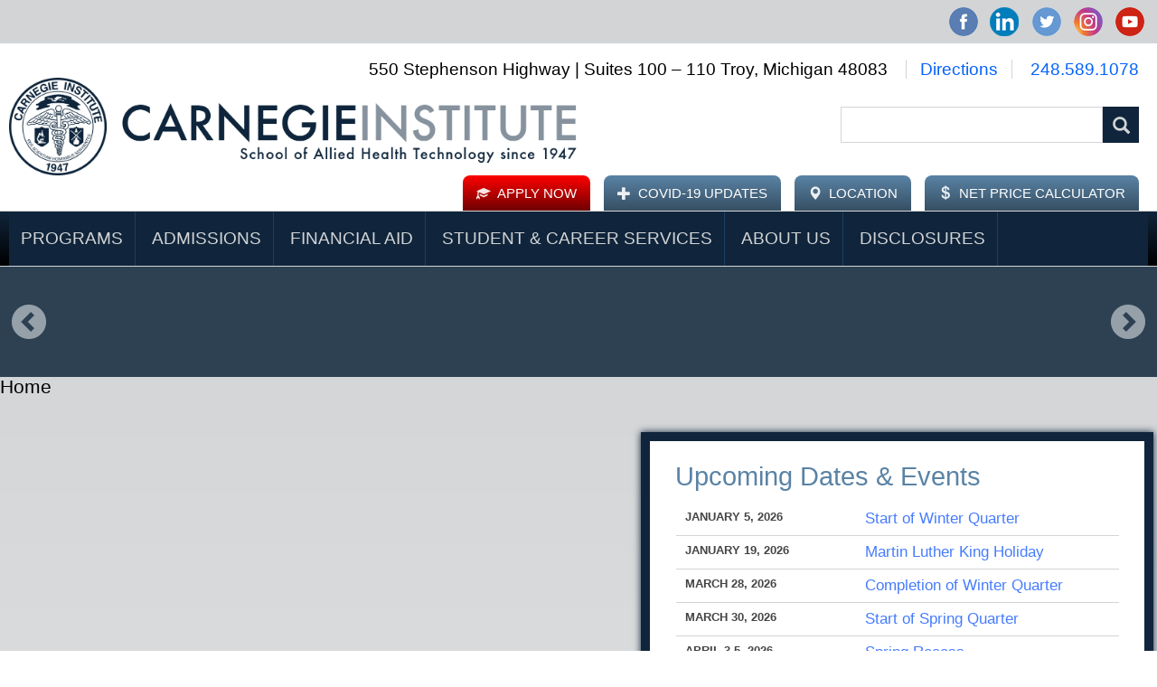

--- FILE ---
content_type: text/html; charset=UTF-8
request_url: https://www.carnegie-institute.edu/
body_size: 23245
content:

<!DOCTYPE html>
<html lang="en">
  <head><meta charset="utf-8"><script>if(navigator.userAgent.match(/MSIE|Internet Explorer/i)||navigator.userAgent.match(/Trident\/7\..*?rv:11/i)){var href=document.location.href;if(!href.match(/[?&]nowprocket/)){if(href.indexOf("?")==-1){if(href.indexOf("#")==-1){document.location.href=href+"?nowprocket=1"}else{document.location.href=href.replace("#","?nowprocket=1#")}}else{if(href.indexOf("#")==-1){document.location.href=href+"&nowprocket=1"}else{document.location.href=href.replace("#","&nowprocket=1#")}}}}</script><script>(()=>{class RocketLazyLoadScripts{constructor(){this.v="2.0.4",this.userEvents=["keydown","keyup","mousedown","mouseup","mousemove","mouseover","mouseout","touchmove","touchstart","touchend","touchcancel","wheel","click","dblclick","input"],this.attributeEvents=["onblur","onclick","oncontextmenu","ondblclick","onfocus","onmousedown","onmouseenter","onmouseleave","onmousemove","onmouseout","onmouseover","onmouseup","onmousewheel","onscroll","onsubmit"]}async t(){this.i(),this.o(),/iP(ad|hone)/.test(navigator.userAgent)&&this.h(),this.u(),this.l(this),this.m(),this.k(this),this.p(this),this._(),await Promise.all([this.R(),this.L()]),this.lastBreath=Date.now(),this.S(this),this.P(),this.D(),this.O(),this.M(),await this.C(this.delayedScripts.normal),await this.C(this.delayedScripts.defer),await this.C(this.delayedScripts.async),await this.T(),await this.F(),await this.j(),await this.A(),window.dispatchEvent(new Event("rocket-allScriptsLoaded")),this.everythingLoaded=!0,this.lastTouchEnd&&await new Promise(t=>setTimeout(t,500-Date.now()+this.lastTouchEnd)),this.I(),this.H(),this.U(),this.W()}i(){this.CSPIssue=sessionStorage.getItem("rocketCSPIssue"),document.addEventListener("securitypolicyviolation",t=>{this.CSPIssue||"script-src-elem"!==t.violatedDirective||"data"!==t.blockedURI||(this.CSPIssue=!0,sessionStorage.setItem("rocketCSPIssue",!0))},{isRocket:!0})}o(){window.addEventListener("pageshow",t=>{this.persisted=t.persisted,this.realWindowLoadedFired=!0},{isRocket:!0}),window.addEventListener("pagehide",()=>{this.onFirstUserAction=null},{isRocket:!0})}h(){let t;function e(e){t=e}window.addEventListener("touchstart",e,{isRocket:!0}),window.addEventListener("touchend",function i(o){o.changedTouches[0]&&t.changedTouches[0]&&Math.abs(o.changedTouches[0].pageX-t.changedTouches[0].pageX)<10&&Math.abs(o.changedTouches[0].pageY-t.changedTouches[0].pageY)<10&&o.timeStamp-t.timeStamp<200&&(window.removeEventListener("touchstart",e,{isRocket:!0}),window.removeEventListener("touchend",i,{isRocket:!0}),"INPUT"===o.target.tagName&&"text"===o.target.type||(o.target.dispatchEvent(new TouchEvent("touchend",{target:o.target,bubbles:!0})),o.target.dispatchEvent(new MouseEvent("mouseover",{target:o.target,bubbles:!0})),o.target.dispatchEvent(new PointerEvent("click",{target:o.target,bubbles:!0,cancelable:!0,detail:1,clientX:o.changedTouches[0].clientX,clientY:o.changedTouches[0].clientY})),event.preventDefault()))},{isRocket:!0})}q(t){this.userActionTriggered||("mousemove"!==t.type||this.firstMousemoveIgnored?"keyup"===t.type||"mouseover"===t.type||"mouseout"===t.type||(this.userActionTriggered=!0,this.onFirstUserAction&&this.onFirstUserAction()):this.firstMousemoveIgnored=!0),"click"===t.type&&t.preventDefault(),t.stopPropagation(),t.stopImmediatePropagation(),"touchstart"===this.lastEvent&&"touchend"===t.type&&(this.lastTouchEnd=Date.now()),"click"===t.type&&(this.lastTouchEnd=0),this.lastEvent=t.type,t.composedPath&&t.composedPath()[0].getRootNode()instanceof ShadowRoot&&(t.rocketTarget=t.composedPath()[0]),this.savedUserEvents.push(t)}u(){this.savedUserEvents=[],this.userEventHandler=this.q.bind(this),this.userEvents.forEach(t=>window.addEventListener(t,this.userEventHandler,{passive:!1,isRocket:!0})),document.addEventListener("visibilitychange",this.userEventHandler,{isRocket:!0})}U(){this.userEvents.forEach(t=>window.removeEventListener(t,this.userEventHandler,{passive:!1,isRocket:!0})),document.removeEventListener("visibilitychange",this.userEventHandler,{isRocket:!0}),this.savedUserEvents.forEach(t=>{(t.rocketTarget||t.target).dispatchEvent(new window[t.constructor.name](t.type,t))})}m(){const t="return false",e=Array.from(this.attributeEvents,t=>"data-rocket-"+t),i="["+this.attributeEvents.join("],[")+"]",o="[data-rocket-"+this.attributeEvents.join("],[data-rocket-")+"]",s=(e,i,o)=>{o&&o!==t&&(e.setAttribute("data-rocket-"+i,o),e["rocket"+i]=new Function("event",o),e.setAttribute(i,t))};new MutationObserver(t=>{for(const n of t)"attributes"===n.type&&(n.attributeName.startsWith("data-rocket-")||this.everythingLoaded?n.attributeName.startsWith("data-rocket-")&&this.everythingLoaded&&this.N(n.target,n.attributeName.substring(12)):s(n.target,n.attributeName,n.target.getAttribute(n.attributeName))),"childList"===n.type&&n.addedNodes.forEach(t=>{if(t.nodeType===Node.ELEMENT_NODE)if(this.everythingLoaded)for(const i of[t,...t.querySelectorAll(o)])for(const t of i.getAttributeNames())e.includes(t)&&this.N(i,t.substring(12));else for(const e of[t,...t.querySelectorAll(i)])for(const t of e.getAttributeNames())this.attributeEvents.includes(t)&&s(e,t,e.getAttribute(t))})}).observe(document,{subtree:!0,childList:!0,attributeFilter:[...this.attributeEvents,...e]})}I(){this.attributeEvents.forEach(t=>{document.querySelectorAll("[data-rocket-"+t+"]").forEach(e=>{this.N(e,t)})})}N(t,e){const i=t.getAttribute("data-rocket-"+e);i&&(t.setAttribute(e,i),t.removeAttribute("data-rocket-"+e))}k(t){Object.defineProperty(HTMLElement.prototype,"onclick",{get(){return this.rocketonclick||null},set(e){this.rocketonclick=e,this.setAttribute(t.everythingLoaded?"onclick":"data-rocket-onclick","this.rocketonclick(event)")}})}S(t){function e(e,i){let o=e[i];e[i]=null,Object.defineProperty(e,i,{get:()=>o,set(s){t.everythingLoaded?o=s:e["rocket"+i]=o=s}})}e(document,"onreadystatechange"),e(window,"onload"),e(window,"onpageshow");try{Object.defineProperty(document,"readyState",{get:()=>t.rocketReadyState,set(e){t.rocketReadyState=e},configurable:!0}),document.readyState="loading"}catch(t){console.log("WPRocket DJE readyState conflict, bypassing")}}l(t){this.originalAddEventListener=EventTarget.prototype.addEventListener,this.originalRemoveEventListener=EventTarget.prototype.removeEventListener,this.savedEventListeners=[],EventTarget.prototype.addEventListener=function(e,i,o){o&&o.isRocket||!t.B(e,this)&&!t.userEvents.includes(e)||t.B(e,this)&&!t.userActionTriggered||e.startsWith("rocket-")||t.everythingLoaded?t.originalAddEventListener.call(this,e,i,o):(t.savedEventListeners.push({target:this,remove:!1,type:e,func:i,options:o}),"mouseenter"!==e&&"mouseleave"!==e||t.originalAddEventListener.call(this,e,t.savedUserEvents.push,o))},EventTarget.prototype.removeEventListener=function(e,i,o){o&&o.isRocket||!t.B(e,this)&&!t.userEvents.includes(e)||t.B(e,this)&&!t.userActionTriggered||e.startsWith("rocket-")||t.everythingLoaded?t.originalRemoveEventListener.call(this,e,i,o):t.savedEventListeners.push({target:this,remove:!0,type:e,func:i,options:o})}}J(t,e){this.savedEventListeners=this.savedEventListeners.filter(i=>{let o=i.type,s=i.target||window;return e!==o||t!==s||(this.B(o,s)&&(i.type="rocket-"+o),this.$(i),!1)})}H(){EventTarget.prototype.addEventListener=this.originalAddEventListener,EventTarget.prototype.removeEventListener=this.originalRemoveEventListener,this.savedEventListeners.forEach(t=>this.$(t))}$(t){t.remove?this.originalRemoveEventListener.call(t.target,t.type,t.func,t.options):this.originalAddEventListener.call(t.target,t.type,t.func,t.options)}p(t){let e;function i(e){return t.everythingLoaded?e:e.split(" ").map(t=>"load"===t||t.startsWith("load.")?"rocket-jquery-load":t).join(" ")}function o(o){function s(e){const s=o.fn[e];o.fn[e]=o.fn.init.prototype[e]=function(){return this[0]===window&&t.userActionTriggered&&("string"==typeof arguments[0]||arguments[0]instanceof String?arguments[0]=i(arguments[0]):"object"==typeof arguments[0]&&Object.keys(arguments[0]).forEach(t=>{const e=arguments[0][t];delete arguments[0][t],arguments[0][i(t)]=e})),s.apply(this,arguments),this}}if(o&&o.fn&&!t.allJQueries.includes(o)){const e={DOMContentLoaded:[],"rocket-DOMContentLoaded":[]};for(const t in e)document.addEventListener(t,()=>{e[t].forEach(t=>t())},{isRocket:!0});o.fn.ready=o.fn.init.prototype.ready=function(i){function s(){parseInt(o.fn.jquery)>2?setTimeout(()=>i.bind(document)(o)):i.bind(document)(o)}return"function"==typeof i&&(t.realDomReadyFired?!t.userActionTriggered||t.fauxDomReadyFired?s():e["rocket-DOMContentLoaded"].push(s):e.DOMContentLoaded.push(s)),o([])},s("on"),s("one"),s("off"),t.allJQueries.push(o)}e=o}t.allJQueries=[],o(window.jQuery),Object.defineProperty(window,"jQuery",{get:()=>e,set(t){o(t)}})}P(){const t=new Map;document.write=document.writeln=function(e){const i=document.currentScript,o=document.createRange(),s=i.parentElement;let n=t.get(i);void 0===n&&(n=i.nextSibling,t.set(i,n));const c=document.createDocumentFragment();o.setStart(c,0),c.appendChild(o.createContextualFragment(e)),s.insertBefore(c,n)}}async R(){return new Promise(t=>{this.userActionTriggered?t():this.onFirstUserAction=t})}async L(){return new Promise(t=>{document.addEventListener("DOMContentLoaded",()=>{this.realDomReadyFired=!0,t()},{isRocket:!0})})}async j(){return this.realWindowLoadedFired?Promise.resolve():new Promise(t=>{window.addEventListener("load",t,{isRocket:!0})})}M(){this.pendingScripts=[];this.scriptsMutationObserver=new MutationObserver(t=>{for(const e of t)e.addedNodes.forEach(t=>{"SCRIPT"!==t.tagName||t.noModule||t.isWPRocket||this.pendingScripts.push({script:t,promise:new Promise(e=>{const i=()=>{const i=this.pendingScripts.findIndex(e=>e.script===t);i>=0&&this.pendingScripts.splice(i,1),e()};t.addEventListener("load",i,{isRocket:!0}),t.addEventListener("error",i,{isRocket:!0}),setTimeout(i,1e3)})})})}),this.scriptsMutationObserver.observe(document,{childList:!0,subtree:!0})}async F(){await this.X(),this.pendingScripts.length?(await this.pendingScripts[0].promise,await this.F()):this.scriptsMutationObserver.disconnect()}D(){this.delayedScripts={normal:[],async:[],defer:[]},document.querySelectorAll("script[type$=rocketlazyloadscript]").forEach(t=>{t.hasAttribute("data-rocket-src")?t.hasAttribute("async")&&!1!==t.async?this.delayedScripts.async.push(t):t.hasAttribute("defer")&&!1!==t.defer||"module"===t.getAttribute("data-rocket-type")?this.delayedScripts.defer.push(t):this.delayedScripts.normal.push(t):this.delayedScripts.normal.push(t)})}async _(){await this.L();let t=[];document.querySelectorAll("script[type$=rocketlazyloadscript][data-rocket-src]").forEach(e=>{let i=e.getAttribute("data-rocket-src");if(i&&!i.startsWith("data:")){i.startsWith("//")&&(i=location.protocol+i);try{const o=new URL(i).origin;o!==location.origin&&t.push({src:o,crossOrigin:e.crossOrigin||"module"===e.getAttribute("data-rocket-type")})}catch(t){}}}),t=[...new Map(t.map(t=>[JSON.stringify(t),t])).values()],this.Y(t,"preconnect")}async G(t){if(await this.K(),!0!==t.noModule||!("noModule"in HTMLScriptElement.prototype))return new Promise(e=>{let i;function o(){(i||t).setAttribute("data-rocket-status","executed"),e()}try{if(navigator.userAgent.includes("Firefox/")||""===navigator.vendor||this.CSPIssue)i=document.createElement("script"),[...t.attributes].forEach(t=>{let e=t.nodeName;"type"!==e&&("data-rocket-type"===e&&(e="type"),"data-rocket-src"===e&&(e="src"),i.setAttribute(e,t.nodeValue))}),t.text&&(i.text=t.text),t.nonce&&(i.nonce=t.nonce),i.hasAttribute("src")?(i.addEventListener("load",o,{isRocket:!0}),i.addEventListener("error",()=>{i.setAttribute("data-rocket-status","failed-network"),e()},{isRocket:!0}),setTimeout(()=>{i.isConnected||e()},1)):(i.text=t.text,o()),i.isWPRocket=!0,t.parentNode.replaceChild(i,t);else{const i=t.getAttribute("data-rocket-type"),s=t.getAttribute("data-rocket-src");i?(t.type=i,t.removeAttribute("data-rocket-type")):t.removeAttribute("type"),t.addEventListener("load",o,{isRocket:!0}),t.addEventListener("error",i=>{this.CSPIssue&&i.target.src.startsWith("data:")?(console.log("WPRocket: CSP fallback activated"),t.removeAttribute("src"),this.G(t).then(e)):(t.setAttribute("data-rocket-status","failed-network"),e())},{isRocket:!0}),s?(t.fetchPriority="high",t.removeAttribute("data-rocket-src"),t.src=s):t.src="data:text/javascript;base64,"+window.btoa(unescape(encodeURIComponent(t.text)))}}catch(i){t.setAttribute("data-rocket-status","failed-transform"),e()}});t.setAttribute("data-rocket-status","skipped")}async C(t){const e=t.shift();return e?(e.isConnected&&await this.G(e),this.C(t)):Promise.resolve()}O(){this.Y([...this.delayedScripts.normal,...this.delayedScripts.defer,...this.delayedScripts.async],"preload")}Y(t,e){this.trash=this.trash||[];let i=!0;var o=document.createDocumentFragment();t.forEach(t=>{const s=t.getAttribute&&t.getAttribute("data-rocket-src")||t.src;if(s&&!s.startsWith("data:")){const n=document.createElement("link");n.href=s,n.rel=e,"preconnect"!==e&&(n.as="script",n.fetchPriority=i?"high":"low"),t.getAttribute&&"module"===t.getAttribute("data-rocket-type")&&(n.crossOrigin=!0),t.crossOrigin&&(n.crossOrigin=t.crossOrigin),t.integrity&&(n.integrity=t.integrity),t.nonce&&(n.nonce=t.nonce),o.appendChild(n),this.trash.push(n),i=!1}}),document.head.appendChild(o)}W(){this.trash.forEach(t=>t.remove())}async T(){try{document.readyState="interactive"}catch(t){}this.fauxDomReadyFired=!0;try{await this.K(),this.J(document,"readystatechange"),document.dispatchEvent(new Event("rocket-readystatechange")),await this.K(),document.rocketonreadystatechange&&document.rocketonreadystatechange(),await this.K(),this.J(document,"DOMContentLoaded"),document.dispatchEvent(new Event("rocket-DOMContentLoaded")),await this.K(),this.J(window,"DOMContentLoaded"),window.dispatchEvent(new Event("rocket-DOMContentLoaded"))}catch(t){console.error(t)}}async A(){try{document.readyState="complete"}catch(t){}try{await this.K(),this.J(document,"readystatechange"),document.dispatchEvent(new Event("rocket-readystatechange")),await this.K(),document.rocketonreadystatechange&&document.rocketonreadystatechange(),await this.K(),this.J(window,"load"),window.dispatchEvent(new Event("rocket-load")),await this.K(),window.rocketonload&&window.rocketonload(),await this.K(),this.allJQueries.forEach(t=>t(window).trigger("rocket-jquery-load")),await this.K(),this.J(window,"pageshow");const t=new Event("rocket-pageshow");t.persisted=this.persisted,window.dispatchEvent(t),await this.K(),window.rocketonpageshow&&window.rocketonpageshow({persisted:this.persisted})}catch(t){console.error(t)}}async K(){Date.now()-this.lastBreath>45&&(await this.X(),this.lastBreath=Date.now())}async X(){return document.hidden?new Promise(t=>setTimeout(t)):new Promise(t=>requestAnimationFrame(t))}B(t,e){return e===document&&"readystatechange"===t||(e===document&&"DOMContentLoaded"===t||(e===window&&"DOMContentLoaded"===t||(e===window&&"load"===t||e===window&&"pageshow"===t)))}static run(){(new RocketLazyLoadScripts).t()}}RocketLazyLoadScripts.run()})();</script>
    
    <meta http-equiv="X-UA-Compatible" content="IE=edge">
    <meta name="viewport" content="width=device-width, initial-scale=1">
    <meta name="description" content="">
    <meta name="author" content="">
    
    <!-- Icons can be generated by /makeappicon.com, favicon at /favicon-generator.org -->
    <meta property="og:image" content="https://www.carnegie-institute.edu/wp-content/themes/bw_starter_1_0/images/Icon-60@3x.png">
    
    <link rel="shortcut icon" href="https://www.carnegie-institute.edu/wp-content/themes/bw_starter_1_0/images/favicon.ico" type="image/x-icon">
	<link rel="icon" href="https://www.carnegie-institute.edu/wp-content/themes/bw_starter_1_0/images/favicon.ico" type="image/x-icon">
    <link rel="apple-touch-icon" href="https://www.carnegie-institute.edu/wp-content/themes/bw_starter_1_0/images/Icon-60@2x.png" />
	<link rel="apple-touch-icon" sizes="180x180" href="https://www.carnegie-institute.edu/wp-content/themes/bw_starter_1_0/images/Icon-60@3x.png" />
	<link rel="apple-touch-icon" sizes="76x76" href="https://www.carnegie-institute.edu/wp-content/themes/bw_starter_1_0/images/Icon-76.png" />
	<link rel="apple-touch-icon" sizes="152x152" href="https://www.carnegie-institute.edu/wp-content/themes/bw_starter_1_0/images/Icon-76@2x.png" />
	<link rel="apple-touch-icon" sizes="58x58" href="https://www.carnegie-institute.edu/wp-content/themes/bw_starter_1_0/images/Icon-Small@2x.png" />

    <title>
    Carnegie Institute	</title>
<link data-rocket-prefetch href="https://www.googletagmanager.com" rel="dns-prefetch">
<link data-rocket-prefetch href="https://ajax.googleapis.com" rel="dns-prefetch">
<link data-rocket-prefetch href="https://googleads.g.doubleclick.net" rel="dns-prefetch">
<link data-rocket-prefetch href="https://gtd-multistep-form-carnegie.virtualadviser.com" rel="dns-prefetch">
<link crossorigin data-rocket-preload as="font" href="https://www.carnegie-institute.edu/wp-content/themes/bw_starter_1_0/css/fonts/glyphicons/glyphicons-halflings-regular.woff2" rel="preload"><link rel="preload" data-rocket-preload as="image" href="https://www.carnegie-institute.edu/wp-content/uploads/vanity-building1.jpg.webp" fetchpriority="high">
	
<!-- Google Tag Manager -->
<link href="https://www.googletagmanager.com/gtag/js?id=UA-141590437-1" rel="preload" as="script">
<script>(function(w,d,s,l,i){w[l]=w[l]||[];w[l].push({'gtm.start':
new Date().getTime(),event:'gtm.js'});var f=d.getElementsByTagName(s)[0],
j=d.createElement(s),dl=l!='dataLayer'?'&l='+l:'';j.async=true;j.src=
'https://www.googletagmanager.com/gtm.js?id='+i+dl;f.parentNode.insertBefore(j,f);
})(window,document,'script','dataLayer','GTM-PRG4ZDS');</script>
<!-- End Google Tag Manager -->

<meta name="facebook-domain-verification" content="k5yvcii70j2gs0ua1a3fx2akofngd1" />
	  
    <!--<script src="https://www.carnegie-institute.edu/wp-content/themes/bw_starter_1_0/js/jquery.min.js?v1.11.1"></script>-->
<link href="https://ajax.googleapis.com/ajax/libs/jquery/3.4.1/jquery.min.js" rel="preload" as="script">
    <script data-minify="1" src="https://www.carnegie-institute.edu/wp-content/cache/min/1/ajax/libs/jquery/3.4.1/jquery.min.js?ver=1768918304" data-rocket-defer defer></script>
    <!-- IE10 viewport hack for Surface/desktop Windows 8 bug -->
    <script type="rocketlazyloadscript" data-minify="1" data-rocket-src="https://www.carnegie-institute.edu/wp-content/cache/min/1/wp-content/themes/bw_starter_1_0/js/ie10-viewport-bug-workaround.js?ver=1768918304" data-rocket-defer defer></script>

    <!-- HTML5 shim and Respond.js IE8 support of HTML5 elements and media queries -->
    <!--[if lt IE 9]>
      <script src="https://www.carnegie-institute.edu/wp-content/themes/bw_starter_1_0/js/html5shiv.min.js"></script>
      <script src="https://www.carnegie-institute.edu/wp-content/themes/bw_starter_1_0/js/respond.min.js"></script>
    <![endif]-->

    <!-- Custom styles for this template -->
    <link data-minify="1" href="https://www.carnegie-institute.edu/wp-content/cache/background-css/1/www.carnegie-institute.edu/wp-content/cache/min/1/wp-content/themes/bw_starter_1_0/css/main.css?ver=1768918303&wpr_t=1768900336" rel="stylesheet">
    
    
		<!-- All in One SEO Pro 4.9.3 - aioseo.com -->
	<meta name="description" content="Carnegie Institute is a postsecondary career training institution. The school offers 10 healthcare programs in medical imaging and allied health." />
	<meta name="robots" content="max-image-preview:large" />
	<meta name="msvalidate.01" content="446B9B396398570E5193A0DF842AAED0" />
	<link rel="canonical" href="https://www.carnegie-institute.edu/" />
	<meta name="generator" content="All in One SEO Pro (AIOSEO) 4.9.3" />
		<meta property="og:locale" content="en_US" />
		<meta property="og:site_name" content="Carnegie Institute | School of Allied Health Technology since 1947" />
		<meta property="og:type" content="website" />
		<meta property="og:title" content="Healthcare Career Training School | Carnegie Institute" />
		<meta property="og:description" content="Carnegie Institute is a postsecondary career training institution. The school offers 10 healthcare programs in medical imaging and allied health." />
		<meta property="og:url" content="https://www.carnegie-institute.edu/" />
		<meta name="twitter:card" content="summary_large_image" />
		<meta name="twitter:site" content="@CarnegieInst" />
		<meta name="twitter:title" content="Healthcare Career Training School | Carnegie Institute" />
		<meta name="twitter:description" content="Carnegie Institute is a postsecondary career training institution. The school offers 10 healthcare programs in medical imaging and allied health." />
		<script type="application/ld+json" class="aioseo-schema">
			{"@context":"https:\/\/schema.org","@graph":[{"@type":"BreadcrumbList","@id":"https:\/\/www.carnegie-institute.edu\/#breadcrumblist","itemListElement":[{"@type":"ListItem","@id":"https:\/\/www.carnegie-institute.edu#listItem","position":1,"name":"Home"}]},{"@type":"Organization","@id":"https:\/\/www.carnegie-institute.edu\/#organization","name":"Carnegie Institute","description":"School of Allied Health Technology since 1947","url":"https:\/\/www.carnegie-institute.edu\/","telephone":"+12485891078","logo":{"@type":"ImageObject","url":"https:\/\/www.carnegie-institute.edu\/wp-content\/uploads\/carnegie-institute_400x300x.jpg","@id":"https:\/\/www.carnegie-institute.edu\/#organizationLogo","width":400,"height":300,"caption":"Carnegie Institute Alumni"},"image":{"@id":"https:\/\/www.carnegie-institute.edu\/#organizationLogo"},"sameAs":["https:\/\/www.instagram.com\/carnegieinstitute\/","https:\/\/www.youtube.com\/channel\/UCUQDUXLH8DIoHUrap8rtVOw","https:\/\/linkedin.com\/school\/carnegie-institute","https:\/\/www.yelp.com\/biz\/carnegie-institute-troy"]},{"@type":"WebPage","@id":"https:\/\/www.carnegie-institute.edu\/#webpage","url":"https:\/\/www.carnegie-institute.edu\/","name":"Healthcare Career Training School | Carnegie Institute","description":"Carnegie Institute is a postsecondary career training institution. The school offers 10 healthcare programs in medical imaging and allied health.","inLanguage":"en-US","isPartOf":{"@id":"https:\/\/www.carnegie-institute.edu\/#website"},"breadcrumb":{"@id":"https:\/\/www.carnegie-institute.edu\/#breadcrumblist"},"datePublished":"2012-04-04T13:13:18-04:00","dateModified":"2026-01-06T17:48:25-05:00"},{"@type":"WebSite","@id":"https:\/\/www.carnegie-institute.edu\/#website","url":"https:\/\/www.carnegie-institute.edu\/","name":"Carnegie Institute","description":"School of Allied Health Technology since 1947","inLanguage":"en-US","publisher":{"@id":"https:\/\/www.carnegie-institute.edu\/#organization"}}]}
		</script>
		<!-- All in One SEO Pro -->


<link rel="alternate" title="oEmbed (JSON)" type="application/json+oembed" href="https://www.carnegie-institute.edu/wp-json/oembed/1.0/embed?url=https%3A%2F%2Fwww.carnegie-institute.edu%2F" />
<link rel="alternate" title="oEmbed (XML)" type="text/xml+oembed" href="https://www.carnegie-institute.edu/wp-json/oembed/1.0/embed?url=https%3A%2F%2Fwww.carnegie-institute.edu%2F&#038;format=xml" />
<style id='wp-img-auto-sizes-contain-inline-css' type='text/css'>
img:is([sizes=auto i],[sizes^="auto," i]){contain-intrinsic-size:3000px 1500px}
/*# sourceURL=wp-img-auto-sizes-contain-inline-css */
</style>
<style id='wp-block-library-inline-css' type='text/css'>
:root{--wp-block-synced-color:#7a00df;--wp-block-synced-color--rgb:122,0,223;--wp-bound-block-color:var(--wp-block-synced-color);--wp-editor-canvas-background:#ddd;--wp-admin-theme-color:#007cba;--wp-admin-theme-color--rgb:0,124,186;--wp-admin-theme-color-darker-10:#006ba1;--wp-admin-theme-color-darker-10--rgb:0,107,160.5;--wp-admin-theme-color-darker-20:#005a87;--wp-admin-theme-color-darker-20--rgb:0,90,135;--wp-admin-border-width-focus:2px}@media (min-resolution:192dpi){:root{--wp-admin-border-width-focus:1.5px}}.wp-element-button{cursor:pointer}:root .has-very-light-gray-background-color{background-color:#eee}:root .has-very-dark-gray-background-color{background-color:#313131}:root .has-very-light-gray-color{color:#eee}:root .has-very-dark-gray-color{color:#313131}:root .has-vivid-green-cyan-to-vivid-cyan-blue-gradient-background{background:linear-gradient(135deg,#00d084,#0693e3)}:root .has-purple-crush-gradient-background{background:linear-gradient(135deg,#34e2e4,#4721fb 50%,#ab1dfe)}:root .has-hazy-dawn-gradient-background{background:linear-gradient(135deg,#faaca8,#dad0ec)}:root .has-subdued-olive-gradient-background{background:linear-gradient(135deg,#fafae1,#67a671)}:root .has-atomic-cream-gradient-background{background:linear-gradient(135deg,#fdd79a,#004a59)}:root .has-nightshade-gradient-background{background:linear-gradient(135deg,#330968,#31cdcf)}:root .has-midnight-gradient-background{background:linear-gradient(135deg,#020381,#2874fc)}:root{--wp--preset--font-size--normal:16px;--wp--preset--font-size--huge:42px}.has-regular-font-size{font-size:1em}.has-larger-font-size{font-size:2.625em}.has-normal-font-size{font-size:var(--wp--preset--font-size--normal)}.has-huge-font-size{font-size:var(--wp--preset--font-size--huge)}.has-text-align-center{text-align:center}.has-text-align-left{text-align:left}.has-text-align-right{text-align:right}.has-fit-text{white-space:nowrap!important}#end-resizable-editor-section{display:none}.aligncenter{clear:both}.items-justified-left{justify-content:flex-start}.items-justified-center{justify-content:center}.items-justified-right{justify-content:flex-end}.items-justified-space-between{justify-content:space-between}.screen-reader-text{border:0;clip-path:inset(50%);height:1px;margin:-1px;overflow:hidden;padding:0;position:absolute;width:1px;word-wrap:normal!important}.screen-reader-text:focus{background-color:#ddd;clip-path:none;color:#444;display:block;font-size:1em;height:auto;left:5px;line-height:normal;padding:15px 23px 14px;text-decoration:none;top:5px;width:auto;z-index:100000}html :where(.has-border-color){border-style:solid}html :where([style*=border-top-color]){border-top-style:solid}html :where([style*=border-right-color]){border-right-style:solid}html :where([style*=border-bottom-color]){border-bottom-style:solid}html :where([style*=border-left-color]){border-left-style:solid}html :where([style*=border-width]){border-style:solid}html :where([style*=border-top-width]){border-top-style:solid}html :where([style*=border-right-width]){border-right-style:solid}html :where([style*=border-bottom-width]){border-bottom-style:solid}html :where([style*=border-left-width]){border-left-style:solid}html :where(img[class*=wp-image-]){height:auto;max-width:100%}:where(figure){margin:0 0 1em}html :where(.is-position-sticky){--wp-admin--admin-bar--position-offset:var(--wp-admin--admin-bar--height,0px)}@media screen and (max-width:600px){html :where(.is-position-sticky){--wp-admin--admin-bar--position-offset:0px}}

/*# sourceURL=wp-block-library-inline-css */
</style><style id='global-styles-inline-css' type='text/css'>
:root{--wp--preset--aspect-ratio--square: 1;--wp--preset--aspect-ratio--4-3: 4/3;--wp--preset--aspect-ratio--3-4: 3/4;--wp--preset--aspect-ratio--3-2: 3/2;--wp--preset--aspect-ratio--2-3: 2/3;--wp--preset--aspect-ratio--16-9: 16/9;--wp--preset--aspect-ratio--9-16: 9/16;--wp--preset--color--black: #000000;--wp--preset--color--cyan-bluish-gray: #abb8c3;--wp--preset--color--white: #ffffff;--wp--preset--color--pale-pink: #f78da7;--wp--preset--color--vivid-red: #cf2e2e;--wp--preset--color--luminous-vivid-orange: #ff6900;--wp--preset--color--luminous-vivid-amber: #fcb900;--wp--preset--color--light-green-cyan: #7bdcb5;--wp--preset--color--vivid-green-cyan: #00d084;--wp--preset--color--pale-cyan-blue: #8ed1fc;--wp--preset--color--vivid-cyan-blue: #0693e3;--wp--preset--color--vivid-purple: #9b51e0;--wp--preset--gradient--vivid-cyan-blue-to-vivid-purple: linear-gradient(135deg,rgb(6,147,227) 0%,rgb(155,81,224) 100%);--wp--preset--gradient--light-green-cyan-to-vivid-green-cyan: linear-gradient(135deg,rgb(122,220,180) 0%,rgb(0,208,130) 100%);--wp--preset--gradient--luminous-vivid-amber-to-luminous-vivid-orange: linear-gradient(135deg,rgb(252,185,0) 0%,rgb(255,105,0) 100%);--wp--preset--gradient--luminous-vivid-orange-to-vivid-red: linear-gradient(135deg,rgb(255,105,0) 0%,rgb(207,46,46) 100%);--wp--preset--gradient--very-light-gray-to-cyan-bluish-gray: linear-gradient(135deg,rgb(238,238,238) 0%,rgb(169,184,195) 100%);--wp--preset--gradient--cool-to-warm-spectrum: linear-gradient(135deg,rgb(74,234,220) 0%,rgb(151,120,209) 20%,rgb(207,42,186) 40%,rgb(238,44,130) 60%,rgb(251,105,98) 80%,rgb(254,248,76) 100%);--wp--preset--gradient--blush-light-purple: linear-gradient(135deg,rgb(255,206,236) 0%,rgb(152,150,240) 100%);--wp--preset--gradient--blush-bordeaux: linear-gradient(135deg,rgb(254,205,165) 0%,rgb(254,45,45) 50%,rgb(107,0,62) 100%);--wp--preset--gradient--luminous-dusk: linear-gradient(135deg,rgb(255,203,112) 0%,rgb(199,81,192) 50%,rgb(65,88,208) 100%);--wp--preset--gradient--pale-ocean: linear-gradient(135deg,rgb(255,245,203) 0%,rgb(182,227,212) 50%,rgb(51,167,181) 100%);--wp--preset--gradient--electric-grass: linear-gradient(135deg,rgb(202,248,128) 0%,rgb(113,206,126) 100%);--wp--preset--gradient--midnight: linear-gradient(135deg,rgb(2,3,129) 0%,rgb(40,116,252) 100%);--wp--preset--font-size--small: 13px;--wp--preset--font-size--medium: 20px;--wp--preset--font-size--large: 36px;--wp--preset--font-size--x-large: 42px;--wp--preset--spacing--20: 0.44rem;--wp--preset--spacing--30: 0.67rem;--wp--preset--spacing--40: 1rem;--wp--preset--spacing--50: 1.5rem;--wp--preset--spacing--60: 2.25rem;--wp--preset--spacing--70: 3.38rem;--wp--preset--spacing--80: 5.06rem;--wp--preset--shadow--natural: 6px 6px 9px rgba(0, 0, 0, 0.2);--wp--preset--shadow--deep: 12px 12px 50px rgba(0, 0, 0, 0.4);--wp--preset--shadow--sharp: 6px 6px 0px rgba(0, 0, 0, 0.2);--wp--preset--shadow--outlined: 6px 6px 0px -3px rgb(255, 255, 255), 6px 6px rgb(0, 0, 0);--wp--preset--shadow--crisp: 6px 6px 0px rgb(0, 0, 0);}:where(.is-layout-flex){gap: 0.5em;}:where(.is-layout-grid){gap: 0.5em;}body .is-layout-flex{display: flex;}.is-layout-flex{flex-wrap: wrap;align-items: center;}.is-layout-flex > :is(*, div){margin: 0;}body .is-layout-grid{display: grid;}.is-layout-grid > :is(*, div){margin: 0;}:where(.wp-block-columns.is-layout-flex){gap: 2em;}:where(.wp-block-columns.is-layout-grid){gap: 2em;}:where(.wp-block-post-template.is-layout-flex){gap: 1.25em;}:where(.wp-block-post-template.is-layout-grid){gap: 1.25em;}.has-black-color{color: var(--wp--preset--color--black) !important;}.has-cyan-bluish-gray-color{color: var(--wp--preset--color--cyan-bluish-gray) !important;}.has-white-color{color: var(--wp--preset--color--white) !important;}.has-pale-pink-color{color: var(--wp--preset--color--pale-pink) !important;}.has-vivid-red-color{color: var(--wp--preset--color--vivid-red) !important;}.has-luminous-vivid-orange-color{color: var(--wp--preset--color--luminous-vivid-orange) !important;}.has-luminous-vivid-amber-color{color: var(--wp--preset--color--luminous-vivid-amber) !important;}.has-light-green-cyan-color{color: var(--wp--preset--color--light-green-cyan) !important;}.has-vivid-green-cyan-color{color: var(--wp--preset--color--vivid-green-cyan) !important;}.has-pale-cyan-blue-color{color: var(--wp--preset--color--pale-cyan-blue) !important;}.has-vivid-cyan-blue-color{color: var(--wp--preset--color--vivid-cyan-blue) !important;}.has-vivid-purple-color{color: var(--wp--preset--color--vivid-purple) !important;}.has-black-background-color{background-color: var(--wp--preset--color--black) !important;}.has-cyan-bluish-gray-background-color{background-color: var(--wp--preset--color--cyan-bluish-gray) !important;}.has-white-background-color{background-color: var(--wp--preset--color--white) !important;}.has-pale-pink-background-color{background-color: var(--wp--preset--color--pale-pink) !important;}.has-vivid-red-background-color{background-color: var(--wp--preset--color--vivid-red) !important;}.has-luminous-vivid-orange-background-color{background-color: var(--wp--preset--color--luminous-vivid-orange) !important;}.has-luminous-vivid-amber-background-color{background-color: var(--wp--preset--color--luminous-vivid-amber) !important;}.has-light-green-cyan-background-color{background-color: var(--wp--preset--color--light-green-cyan) !important;}.has-vivid-green-cyan-background-color{background-color: var(--wp--preset--color--vivid-green-cyan) !important;}.has-pale-cyan-blue-background-color{background-color: var(--wp--preset--color--pale-cyan-blue) !important;}.has-vivid-cyan-blue-background-color{background-color: var(--wp--preset--color--vivid-cyan-blue) !important;}.has-vivid-purple-background-color{background-color: var(--wp--preset--color--vivid-purple) !important;}.has-black-border-color{border-color: var(--wp--preset--color--black) !important;}.has-cyan-bluish-gray-border-color{border-color: var(--wp--preset--color--cyan-bluish-gray) !important;}.has-white-border-color{border-color: var(--wp--preset--color--white) !important;}.has-pale-pink-border-color{border-color: var(--wp--preset--color--pale-pink) !important;}.has-vivid-red-border-color{border-color: var(--wp--preset--color--vivid-red) !important;}.has-luminous-vivid-orange-border-color{border-color: var(--wp--preset--color--luminous-vivid-orange) !important;}.has-luminous-vivid-amber-border-color{border-color: var(--wp--preset--color--luminous-vivid-amber) !important;}.has-light-green-cyan-border-color{border-color: var(--wp--preset--color--light-green-cyan) !important;}.has-vivid-green-cyan-border-color{border-color: var(--wp--preset--color--vivid-green-cyan) !important;}.has-pale-cyan-blue-border-color{border-color: var(--wp--preset--color--pale-cyan-blue) !important;}.has-vivid-cyan-blue-border-color{border-color: var(--wp--preset--color--vivid-cyan-blue) !important;}.has-vivid-purple-border-color{border-color: var(--wp--preset--color--vivid-purple) !important;}.has-vivid-cyan-blue-to-vivid-purple-gradient-background{background: var(--wp--preset--gradient--vivid-cyan-blue-to-vivid-purple) !important;}.has-light-green-cyan-to-vivid-green-cyan-gradient-background{background: var(--wp--preset--gradient--light-green-cyan-to-vivid-green-cyan) !important;}.has-luminous-vivid-amber-to-luminous-vivid-orange-gradient-background{background: var(--wp--preset--gradient--luminous-vivid-amber-to-luminous-vivid-orange) !important;}.has-luminous-vivid-orange-to-vivid-red-gradient-background{background: var(--wp--preset--gradient--luminous-vivid-orange-to-vivid-red) !important;}.has-very-light-gray-to-cyan-bluish-gray-gradient-background{background: var(--wp--preset--gradient--very-light-gray-to-cyan-bluish-gray) !important;}.has-cool-to-warm-spectrum-gradient-background{background: var(--wp--preset--gradient--cool-to-warm-spectrum) !important;}.has-blush-light-purple-gradient-background{background: var(--wp--preset--gradient--blush-light-purple) !important;}.has-blush-bordeaux-gradient-background{background: var(--wp--preset--gradient--blush-bordeaux) !important;}.has-luminous-dusk-gradient-background{background: var(--wp--preset--gradient--luminous-dusk) !important;}.has-pale-ocean-gradient-background{background: var(--wp--preset--gradient--pale-ocean) !important;}.has-electric-grass-gradient-background{background: var(--wp--preset--gradient--electric-grass) !important;}.has-midnight-gradient-background{background: var(--wp--preset--gradient--midnight) !important;}.has-small-font-size{font-size: var(--wp--preset--font-size--small) !important;}.has-medium-font-size{font-size: var(--wp--preset--font-size--medium) !important;}.has-large-font-size{font-size: var(--wp--preset--font-size--large) !important;}.has-x-large-font-size{font-size: var(--wp--preset--font-size--x-large) !important;}
/*# sourceURL=global-styles-inline-css */
</style>

<style id='classic-theme-styles-inline-css' type='text/css'>
/*! This file is auto-generated */
.wp-block-button__link{color:#fff;background-color:#32373c;border-radius:9999px;box-shadow:none;text-decoration:none;padding:calc(.667em + 2px) calc(1.333em + 2px);font-size:1.125em}.wp-block-file__button{background:#32373c;color:#fff;text-decoration:none}
/*# sourceURL=/wp-includes/css/classic-themes.min.css */
</style>
<link data-minify="1" rel='stylesheet' id='tablepress-default-css' href='https://www.carnegie-institute.edu/wp-content/cache/min/1/wp-content/plugins/tablepress/css/build/default.css?ver=1768918303' type='text/css' media='all' />
<script type="text/javascript" id="asenha-public-js-extra">
/* <![CDATA[ */
var phpVars = {"externalPermalinksEnabled":"1"};
//# sourceURL=asenha-public-js-extra
/* ]]> */
</script>
<script type="rocketlazyloadscript" data-minify="1" data-rocket-type="text/javascript" data-rocket-src="https://www.carnegie-institute.edu/wp-content/cache/min/1/wp-content/plugins/admin-site-enhancements/assets/js/external-permalinks.js?ver=1768918304" id="asenha-public-js" data-rocket-defer defer></script>
<link rel="https://api.w.org/" href="https://www.carnegie-institute.edu/wp-json/" /><link rel="alternate" title="JSON" type="application/json" href="https://www.carnegie-institute.edu/wp-json/wp/v2/pages/279" />		<style type="text/css" id="wp-custom-css">
			@media print {
	* {
		margin: 0!important;
		padding: 0!important;
		color: #000!important;
		background-color: #fff!important;
	}
	footer, nav, form, iframe, .menu, .hero, .adslot, .cycle-slideshow,
	.social-media,
	.secondary,
	#address
	{
		display: none!important;
	}
	h1, article{
		margin:0!important;
		padding:0!important;
	}
	body > section > article > div > main > h1{
		margin:30px 0!important;
		padding-top:0!important;
	}
	#root > div > div > div > main{
		width:100%!important;
	}
}
article#testimonials .testimonial .test-text .quote p,
article main .testimonial .test-text .quote p{
	padding-left:0!important;
}
#testimonials > div.wrapper > div{
	height:200px!important;
}
@media (max-width:801px)  {
		#testimonials > div.wrapper > div{
		height:350px!important;
	}
}

@media only screen and (max-width: 768px) {
	.home article#home-related #home-events #events {
	  height: 630px;
	}
	header nav#header-navigation {
			height: 50px;
	}
	.vanity-text {
		height: 200px;
	}
	div#home-vanity,
	article#vanity-slider {
		height: 400px;
	}
	.social-media .wrapper {
		height: 40px;
	}
	p#address a {
		height: 19px;
		display: block;
		font-size: 19px;
	}
	header aside p#address {
		font-size: 19px;
	}
	
	.home article#vanity-slider #home-vanity .content .wrapper .vanity-text h3 {
				font-size: 21px;
				line-height: 27px;
		}
  }
@media only screen and (max-width: 768px) {
	nav#header-navigation {
		position: relative!important;
		background-color: #10253b!important;
		height: 100%!important;
	}
	ul.primary{
		background-color: #10253b!important;
				height: 100%;
	}
}
.gform_legacy_markup_wrapper {
    padding: 10px;
}
.gform_legacy_markup_wrapper li.hidden_label input {
    margin-top: -10px!important;
}
.gform_wrapper input, .gform_wrapper select {
  height: 46px;
}

.home .tablepress tr {
  padding: 10px 5%;
  border-bottom: 1px solid #d2d4d6;
  font-size: .80em;
}

.home .tablepress  td.column-2 {
  color: #477cfd!important;
}
.home .tablepress  td.column-1 {
  text-transform: uppercase;
  font-size: 0.75em;
  font-weight: bold;
}		</style>
		<noscript><style id="rocket-lazyload-nojs-css">.rll-youtube-player, [data-lazy-src]{display:none !important;}</style></noscript>    
  <style id="rocket-lazyrender-inline-css">[data-wpr-lazyrender] {content-visibility: auto;}</style><style id="wpr-lazyload-bg-container"></style><style id="wpr-lazyload-bg-exclusion">.home article#vanity-slider #home-vanity .cycle-prev{--wpr-bg-294683b0-460f-43af-bfc5-bc5b3412cc62: url('https://www.carnegie-institute.edu/wp-content/themes/bw_starter_1_0/images/vanity-previous.png');}.home article#vanity-slider #home-vanity .cycle-next{--wpr-bg-ab040859-1130-4a6b-8d61-66f64902720f: url('https://www.carnegie-institute.edu/wp-content/themes/bw_starter_1_0/images/vanity-next.png');}</style>
<noscript>
<style id="wpr-lazyload-bg-nostyle">article main ul.placement li{--wpr-bg-8d4e52fa-a104-4df0-bb11-a45e75280f79: url('https://www.carnegie-institute.edu/wp-content/themes/bw_starter_1_0/images/bullet-placement.png');}.home article#program-slider .cycle-prev,.home article#testimonials .cycle-prev{--wpr-bg-74ab62f7-5341-4830-82d2-192f98eedd73: url('https://www.carnegie-institute.edu/wp-content/themes/bw_starter_1_0/images/program-previous.png');}.home article#program-slider .cycle-next,.home article#testimonials .cycle-next{--wpr-bg-509977a5-01bf-435f-b524-ff4074ddc886: url('https://www.carnegie-institute.edu/wp-content/themes/bw_starter_1_0/images/program-next.png');}#alert{--wpr-bg-dd007d98-37c2-44a5-b8aa-880da190324d: url('https://www.carnegie-institute.edu/wp-content/themes/bw_starter_1_0/images/bkg-alert.jpg');}#cboxTopLeft{--wpr-bg-68cfda0d-db20-4266-91d4-5dfecc2a5210: url('https://www.carnegie-institute.edu/wp-content/themes/bw_starter_1_0/images/colorbox/controls.png');}#cboxTopCenter{--wpr-bg-0dd84e11-234c-4aa5-8468-dba9cd5d9ff5: url('https://www.carnegie-institute.edu/wp-content/themes/bw_starter_1_0/images/colorbox/border.png');}#cboxTopRight{--wpr-bg-b1e22618-5491-493d-a5f9-7ddf3575589e: url('https://www.carnegie-institute.edu/wp-content/themes/bw_starter_1_0/images/colorbox/controls.png');}#cboxBottomLeft{--wpr-bg-ba72bafa-9e7b-4c22-90db-e2ada091f2f3: url('https://www.carnegie-institute.edu/wp-content/themes/bw_starter_1_0/images/colorbox/controls.png');}#cboxBottomCenter{--wpr-bg-4ddebae8-ee29-4277-8fc1-9f386d7a1647: url('https://www.carnegie-institute.edu/wp-content/themes/bw_starter_1_0/images/colorbox/border.png');}#cboxBottomRight{--wpr-bg-52543764-e360-4f0d-8828-72c410d9c363: url('https://www.carnegie-institute.edu/wp-content/themes/bw_starter_1_0/images/colorbox/controls.png');}#cboxMiddleLeft{--wpr-bg-e9511a7e-7846-48cc-8224-494d9a4a13ee: url('https://www.carnegie-institute.edu/wp-content/themes/bw_starter_1_0/images/colorbox/controls.png');}#cboxMiddleRight{--wpr-bg-c0eec2a7-a5c7-446b-b238-3fd8eb89f6ff: url('https://www.carnegie-institute.edu/wp-content/themes/bw_starter_1_0/images/colorbox/controls.png');}#cboxLoadingOverlay{--wpr-bg-bef47dd8-c18d-4ee4-a54c-6928ea3ed571: url('https://www.carnegie-institute.edu/wp-content/themes/bw_starter_1_0/images/colorbox/loading_background.png');}#cboxLoadingGraphic{--wpr-bg-e6eda579-5647-4d8c-9b6d-de522a0bceec: url('https://www.carnegie-institute.edu/wp-content/themes/bw_starter_1_0/images/colorbox/loading.gif');}#cboxPrevious,#cboxNext,#cboxSlideshow,#cboxClose{--wpr-bg-82ff1d5d-551a-4735-ab28-1ddcfb2079d6: url('https://www.carnegie-institute.edu/wp-content/themes/bw_starter_1_0/images/colorbox/controls.png');}.cd-panel-close{--wpr-bg-2d1cbbc7-1097-49a5-af31-83fe1d0a5f78: url('https://www.carnegie-institute.edu/wp-content/themes/bw_starter_1_0/images/icon-close-panel.png');}</style>
</noscript>
<script type="application/javascript">const rocket_pairs = [{"selector":"article main ul.placement li","style":"article main ul.placement li{--wpr-bg-8d4e52fa-a104-4df0-bb11-a45e75280f79: url('https:\/\/www.carnegie-institute.edu\/wp-content\/themes\/bw_starter_1_0\/images\/bullet-placement.png');}","hash":"8d4e52fa-a104-4df0-bb11-a45e75280f79","url":"https:\/\/www.carnegie-institute.edu\/wp-content\/themes\/bw_starter_1_0\/images\/bullet-placement.png"},{"selector":".home article#program-slider .cycle-prev,.home article#testimonials .cycle-prev","style":".home article#program-slider .cycle-prev,.home article#testimonials .cycle-prev{--wpr-bg-74ab62f7-5341-4830-82d2-192f98eedd73: url('https:\/\/www.carnegie-institute.edu\/wp-content\/themes\/bw_starter_1_0\/images\/program-previous.png');}","hash":"74ab62f7-5341-4830-82d2-192f98eedd73","url":"https:\/\/www.carnegie-institute.edu\/wp-content\/themes\/bw_starter_1_0\/images\/program-previous.png"},{"selector":".home article#program-slider .cycle-next,.home article#testimonials .cycle-next","style":".home article#program-slider .cycle-next,.home article#testimonials .cycle-next{--wpr-bg-509977a5-01bf-435f-b524-ff4074ddc886: url('https:\/\/www.carnegie-institute.edu\/wp-content\/themes\/bw_starter_1_0\/images\/program-next.png');}","hash":"509977a5-01bf-435f-b524-ff4074ddc886","url":"https:\/\/www.carnegie-institute.edu\/wp-content\/themes\/bw_starter_1_0\/images\/program-next.png"},{"selector":"#alert","style":"#alert{--wpr-bg-dd007d98-37c2-44a5-b8aa-880da190324d: url('https:\/\/www.carnegie-institute.edu\/wp-content\/themes\/bw_starter_1_0\/images\/bkg-alert.jpg');}","hash":"dd007d98-37c2-44a5-b8aa-880da190324d","url":"https:\/\/www.carnegie-institute.edu\/wp-content\/themes\/bw_starter_1_0\/images\/bkg-alert.jpg"},{"selector":"#cboxTopLeft","style":"#cboxTopLeft{--wpr-bg-68cfda0d-db20-4266-91d4-5dfecc2a5210: url('https:\/\/www.carnegie-institute.edu\/wp-content\/themes\/bw_starter_1_0\/images\/colorbox\/controls.png');}","hash":"68cfda0d-db20-4266-91d4-5dfecc2a5210","url":"https:\/\/www.carnegie-institute.edu\/wp-content\/themes\/bw_starter_1_0\/images\/colorbox\/controls.png"},{"selector":"#cboxTopCenter","style":"#cboxTopCenter{--wpr-bg-0dd84e11-234c-4aa5-8468-dba9cd5d9ff5: url('https:\/\/www.carnegie-institute.edu\/wp-content\/themes\/bw_starter_1_0\/images\/colorbox\/border.png');}","hash":"0dd84e11-234c-4aa5-8468-dba9cd5d9ff5","url":"https:\/\/www.carnegie-institute.edu\/wp-content\/themes\/bw_starter_1_0\/images\/colorbox\/border.png"},{"selector":"#cboxTopRight","style":"#cboxTopRight{--wpr-bg-b1e22618-5491-493d-a5f9-7ddf3575589e: url('https:\/\/www.carnegie-institute.edu\/wp-content\/themes\/bw_starter_1_0\/images\/colorbox\/controls.png');}","hash":"b1e22618-5491-493d-a5f9-7ddf3575589e","url":"https:\/\/www.carnegie-institute.edu\/wp-content\/themes\/bw_starter_1_0\/images\/colorbox\/controls.png"},{"selector":"#cboxBottomLeft","style":"#cboxBottomLeft{--wpr-bg-ba72bafa-9e7b-4c22-90db-e2ada091f2f3: url('https:\/\/www.carnegie-institute.edu\/wp-content\/themes\/bw_starter_1_0\/images\/colorbox\/controls.png');}","hash":"ba72bafa-9e7b-4c22-90db-e2ada091f2f3","url":"https:\/\/www.carnegie-institute.edu\/wp-content\/themes\/bw_starter_1_0\/images\/colorbox\/controls.png"},{"selector":"#cboxBottomCenter","style":"#cboxBottomCenter{--wpr-bg-4ddebae8-ee29-4277-8fc1-9f386d7a1647: url('https:\/\/www.carnegie-institute.edu\/wp-content\/themes\/bw_starter_1_0\/images\/colorbox\/border.png');}","hash":"4ddebae8-ee29-4277-8fc1-9f386d7a1647","url":"https:\/\/www.carnegie-institute.edu\/wp-content\/themes\/bw_starter_1_0\/images\/colorbox\/border.png"},{"selector":"#cboxBottomRight","style":"#cboxBottomRight{--wpr-bg-52543764-e360-4f0d-8828-72c410d9c363: url('https:\/\/www.carnegie-institute.edu\/wp-content\/themes\/bw_starter_1_0\/images\/colorbox\/controls.png');}","hash":"52543764-e360-4f0d-8828-72c410d9c363","url":"https:\/\/www.carnegie-institute.edu\/wp-content\/themes\/bw_starter_1_0\/images\/colorbox\/controls.png"},{"selector":"#cboxMiddleLeft","style":"#cboxMiddleLeft{--wpr-bg-e9511a7e-7846-48cc-8224-494d9a4a13ee: url('https:\/\/www.carnegie-institute.edu\/wp-content\/themes\/bw_starter_1_0\/images\/colorbox\/controls.png');}","hash":"e9511a7e-7846-48cc-8224-494d9a4a13ee","url":"https:\/\/www.carnegie-institute.edu\/wp-content\/themes\/bw_starter_1_0\/images\/colorbox\/controls.png"},{"selector":"#cboxMiddleRight","style":"#cboxMiddleRight{--wpr-bg-c0eec2a7-a5c7-446b-b238-3fd8eb89f6ff: url('https:\/\/www.carnegie-institute.edu\/wp-content\/themes\/bw_starter_1_0\/images\/colorbox\/controls.png');}","hash":"c0eec2a7-a5c7-446b-b238-3fd8eb89f6ff","url":"https:\/\/www.carnegie-institute.edu\/wp-content\/themes\/bw_starter_1_0\/images\/colorbox\/controls.png"},{"selector":"#cboxLoadingOverlay","style":"#cboxLoadingOverlay{--wpr-bg-bef47dd8-c18d-4ee4-a54c-6928ea3ed571: url('https:\/\/www.carnegie-institute.edu\/wp-content\/themes\/bw_starter_1_0\/images\/colorbox\/loading_background.png');}","hash":"bef47dd8-c18d-4ee4-a54c-6928ea3ed571","url":"https:\/\/www.carnegie-institute.edu\/wp-content\/themes\/bw_starter_1_0\/images\/colorbox\/loading_background.png"},{"selector":"#cboxLoadingGraphic","style":"#cboxLoadingGraphic{--wpr-bg-e6eda579-5647-4d8c-9b6d-de522a0bceec: url('https:\/\/www.carnegie-institute.edu\/wp-content\/themes\/bw_starter_1_0\/images\/colorbox\/loading.gif');}","hash":"e6eda579-5647-4d8c-9b6d-de522a0bceec","url":"https:\/\/www.carnegie-institute.edu\/wp-content\/themes\/bw_starter_1_0\/images\/colorbox\/loading.gif"},{"selector":"#cboxPrevious,#cboxNext,#cboxSlideshow,#cboxClose","style":"#cboxPrevious,#cboxNext,#cboxSlideshow,#cboxClose{--wpr-bg-82ff1d5d-551a-4735-ab28-1ddcfb2079d6: url('https:\/\/www.carnegie-institute.edu\/wp-content\/themes\/bw_starter_1_0\/images\/colorbox\/controls.png');}","hash":"82ff1d5d-551a-4735-ab28-1ddcfb2079d6","url":"https:\/\/www.carnegie-institute.edu\/wp-content\/themes\/bw_starter_1_0\/images\/colorbox\/controls.png"},{"selector":".cd-panel-close","style":".cd-panel-close{--wpr-bg-2d1cbbc7-1097-49a5-af31-83fe1d0a5f78: url('https:\/\/www.carnegie-institute.edu\/wp-content\/themes\/bw_starter_1_0\/images\/icon-close-panel.png');}","hash":"2d1cbbc7-1097-49a5-af31-83fe1d0a5f78","url":"https:\/\/www.carnegie-institute.edu\/wp-content\/themes\/bw_starter_1_0\/images\/icon-close-panel.png"}]; const rocket_excluded_pairs = [{"selector":".home article#vanity-slider #home-vanity .cycle-prev","style":".home article#vanity-slider #home-vanity .cycle-prev{--wpr-bg-294683b0-460f-43af-bfc5-bc5b3412cc62: url('https:\/\/www.carnegie-institute.edu\/wp-content\/themes\/bw_starter_1_0\/images\/vanity-previous.png');}","hash":"294683b0-460f-43af-bfc5-bc5b3412cc62","url":"https:\/\/www.carnegie-institute.edu\/wp-content\/themes\/bw_starter_1_0\/images\/vanity-previous.png"},{"selector":".home article#vanity-slider #home-vanity .cycle-next","style":".home article#vanity-slider #home-vanity .cycle-next{--wpr-bg-ab040859-1130-4a6b-8d61-66f64902720f: url('https:\/\/www.carnegie-institute.edu\/wp-content\/themes\/bw_starter_1_0\/images\/vanity-next.png');}","hash":"ab040859-1130-4a6b-8d61-66f64902720f","url":"https:\/\/www.carnegie-institute.edu\/wp-content\/themes\/bw_starter_1_0\/images\/vanity-next.png"}];</script><meta name="generator" content="WP Rocket 3.20.3" data-wpr-features="wpr_lazyload_css_bg_img wpr_delay_js wpr_defer_js wpr_minify_js wpr_lazyload_images wpr_preconnect_external_domains wpr_auto_preload_fonts wpr_automatic_lazy_rendering wpr_oci wpr_image_dimensions wpr_cache_webp wpr_minify_css wpr_preload_links wpr_desktop" /></head>

  <body data-rsssl=1 class="home wp-singular page-template page-template-page-home page-template-page-home-php page page-id-279 wp-theme-bw_starter_1_0"> 
    
    <!-- Google Tag Manager (noscript) -->
<noscript><iframe src="https://www.googletagmanager.com/ns.html?id=GTM-PRG4ZDS"
height="0" width="0" style="display:none;visibility:hidden"></iframe></noscript>
<!-- End Google Tag Manager (noscript) -->
    
    	<div  class="social-media">
    	<div  class="wrapper">
      	<a rel="noreferrer" href="https://www.facebook.com/CarnegieInstitute/" target="_blank"><img width="40" height="40" src="https://www.carnegie-institute.edu/wp-content/themes/bw_starter_1_0/images/icon-social-facebook-c.png"></a>
		<a rel="noreferrer" href="https://www.linkedin.com/school/carnegie-institute/" target="_blank"><img width="40" height="40" src="https://www.carnegie-institute.edu/wp-content/themes/bw_starter_1_0/images/icon-social-linked.png"></a>
      	<a rel="noreferrer" href="https://twitter.com/CarnegieInst" target="_blank"><img width="40" height="40" src="https://www.carnegie-institute.edu/wp-content/themes/bw_starter_1_0/images/icon-social-twitter-c.png"></a>
      	<a rel="noreferrer" href="https://www.instagram.com/carnegieinstitute" target="_blank"><img width="40" height="40" src="https://www.carnegie-institute.edu/wp-content/themes/bw_starter_1_0/images/icon-social-instagram-c.png"></a>
      	<a rel="noreferrer" href="https://www.youtube.com/channel/UCUQDUXLH8DIoHUrap8rtVOw" target="_blank"><img width="40" height="40" src="https://www.carnegie-institute.edu/wp-content/themes/bw_starter_1_0/images/icon-social-youtube-c.png"></a>

    	</div>
  	</div>
  	<header >
  		<aside>
  			<div  class="wrapper">
	  			<p id="address"><span>550 Stephenson Highway  |  Suites 100 – 110 Troy, Michigan 48083 <a rel="noreferrer" href="https://goo.gl/maps/kFGph" target="_blank">Directions</a></span> <a href="tel:2485891078" onclick="_gaq.push(['_trackEvent','Phone Call Tracking','Click/Touch','Header']);">248.589.1078</a></p>
	  			<a href="https://www.carnegie-institute.edu/" title="Carnegie Institute" rel="home"><img width="790" height="136" id="logo" src="https://www.carnegie-institute.edu/wp-content/themes/bw_starter_1_0/images/logo-ci.png"></a>
	  			<ul class="secondary">
	  				<li><a href="https://www.carnegie-institute.edu/admissions/qualification-questionnaire/"><span class="glyphicon glyphicon-education"></span>Apply Now</a></li>
	  				<li><a target="_blank" href="https://www.carnegie-institute.edu/wp-content/uploads/Preparedness-Response-Plan-COVID.pdf"><span class="glyphicon glyphicon-plus"></span>COVID-19 Updates</a></li>
		  			<!--<li><a class="netprice" href="https://www.carnegie-institute.edu/net-price/npcalc.htm"><span class="glyphicon glyphicon-usd"></span>Net Price Calculator</a></li>-->
		  			<li><a href="https://www.carnegie-institute.edu/location/"><span class="glyphicon glyphicon-map-marker"></span>Location</a></li>
		  			<li><a href="https://www.carnegie-institute.edu/net-price-calculator/"><span class="glyphicon glyphicon-usd"></span>Net Price Calculator</a></li>
		  		</ul>
	  			<div class="search-header">
		  			<form role="search" method="get" id="searchform" action="https://www.carnegie-institute.edu/">
    <div>
        <input type="text" value="" name="s" id="s" />
        <a id="searchsubmit" href="#" title="Search">
	        <span class="glyphicon glyphicon-search"></span>
        </a>
    </div>
</form>
		  		</div>
	  		</div>
  		</aside>
  		<nav id="header-navigation">
	  		<div  class="wrapper">
		  		<a id="hamburger" href="#"><span class="glyphicon glyphicon-list"></span> Menu</a>
		  		<ul class="primary">
				  	<li id="menu-item-76" class="menu-item menu-item-type-post_type menu-item-object-page menu-item-has-children menu-item-76"><a href="https://www.carnegie-institute.edu/programs/">Programs</a>
<ul class="sub-menu">
	<li id="menu-item-77" class="menu-item menu-item-type-post_type menu-item-object-page menu-item-77"><a href="https://www.carnegie-institute.edu/programs/cardiac-electrophysiology-technologist/">Cardiac Electrophysiology Technologist</a></li>
	<li id="menu-item-78" class="menu-item menu-item-type-post_type menu-item-object-page menu-item-78"><a href="https://www.carnegie-institute.edu/programs/cardiology-technician/">Cardiology Technician</a></li>
	<li id="menu-item-79" class="menu-item menu-item-type-post_type menu-item-object-page menu-item-79"><a href="https://www.carnegie-institute.edu/programs/cardiovascular-technologist/">Cardiovascular Technologist</a></li>
	<li id="menu-item-80" class="menu-item menu-item-type-post_type menu-item-object-page menu-item-80"><a href="https://www.carnegie-institute.edu/programs/electroneurodiagnostic-technologist/">Electroneurodiagnostic Technologist (EEG)</a></li>
	<li id="menu-item-81" class="menu-item menu-item-type-post_type menu-item-object-page menu-item-81"><a href="https://www.carnegie-institute.edu/programs/invasive-cardiovascular-technologist/">Invasive Cardiovascular Technologist</a></li>
	<li id="menu-item-82" class="menu-item menu-item-type-post_type menu-item-object-page menu-item-82"><a href="https://www.carnegie-institute.edu/programs/massage-therapy/">Massage Therapy</a></li>
	<li id="menu-item-84" class="menu-item menu-item-type-post_type menu-item-object-page menu-item-84"><a href="https://www.carnegie-institute.edu/programs/medical-assistant/">Medical Assistant Program</a></li>
	<li id="menu-item-86" class="menu-item menu-item-type-post_type menu-item-object-page menu-item-86"><a href="https://www.carnegie-institute.edu/programs/medical-insurance-biller/">Medical Insurance Biller</a></li>
	<li id="menu-item-87" class="menu-item menu-item-type-post_type menu-item-object-page menu-item-87"><a href="https://www.carnegie-institute.edu/programs/pacemakericd-technician/">Pacemaker/ICD Technician</a></li>
	<li id="menu-item-88" class="menu-item menu-item-type-post_type menu-item-object-page menu-item-88"><a href="https://www.carnegie-institute.edu/programs/vascular-technologist/">Vascular Technologist</a></li>
</ul>
</li>
<li id="menu-item-92" class="menu-item menu-item-type-post_type menu-item-object-page menu-item-has-children menu-item-92"><a href="https://www.carnegie-institute.edu/admissions/">Admissions</a>
<ul class="sub-menu">
	<li id="menu-item-91" class="menu-item menu-item-type-post_type menu-item-object-page menu-item-91"><a href="https://www.carnegie-institute.edu/accreditations/">Accreditations</a></li>
	<li id="menu-item-738" class="menu-item menu-item-type-post_type menu-item-object-page menu-item-738"><a href="https://www.carnegie-institute.edu/admissions/">Admissions Overview</a></li>
	<li id="menu-item-13272" class="menu-item menu-item-type-post_type menu-item-object-page menu-item-13272"><a href="https://www.carnegie-institute.edu/school-catalog/">Catalog &#038; Handbook</a></li>
	<li id="menu-item-13291" class="menu-item menu-item-type-post_type menu-item-object-page menu-item-13291"><a href="https://www.carnegie-institute.edu/brochures/">Program Brochures</a></li>
	<li id="menu-item-167" class="menu-item menu-item-type-post_type menu-item-object-page menu-item-167"><a href="https://www.carnegie-institute.edu/admissions/school-visits/">School Visits</a></li>
</ul>
</li>
<li id="menu-item-93" class="menu-item menu-item-type-post_type menu-item-object-page menu-item-has-children menu-item-93"><a href="https://www.carnegie-institute.edu/financial-aid-scholarships/">Financial Aid</a>
<ul class="sub-menu">
	<li id="menu-item-989" class="menu-item menu-item-type-post_type menu-item-object-page menu-item-989"><a href="https://www.carnegie-institute.edu/financial-aid-scholarships/">Financial Aid Programs</a></li>
	<li id="menu-item-988" class="menu-item menu-item-type-post_type menu-item-object-page menu-item-988"><a href="https://www.carnegie-institute.edu/financial-aid-scholarships/managing-loan-debt/">Managing Loan Debt</a></li>
</ul>
</li>
<li id="menu-item-1707" class="menu-item menu-item-type-custom menu-item-object-custom menu-item-has-children menu-item-1707"><a href="#">Student &#038; Career Services</a>
<ul class="sub-menu">
	<li id="menu-item-966" class="subitem menu-item menu-item-type-post_type menu-item-object-page menu-item-966"><a href="https://www.carnegie-institute.edu/alumni-corner/">Alumni Corner</a></li>
	<li id="menu-item-3890" class="menu-item menu-item-type-post_type menu-item-object-page menu-item-3890"><a href="https://www.carnegie-institute.edu/alumni-testimonials/">Alumni Testimonials</a></li>
	<li id="menu-item-174" class="subitem menu-item menu-item-type-post_type menu-item-object-page menu-item-174"><a href="https://www.carnegie-institute.edu/externship-clinical-rotation/">Clinical Externships</a></li>
	<li id="menu-item-175" class="subitem menu-item menu-item-type-post_type menu-item-object-page menu-item-175"><a href="https://www.carnegie-institute.edu/graduate-placement/">Graduate Placement</a></li>
	<li id="menu-item-1708" class="menutitle menu-item menu-item-type-custom menu-item-object-custom menu-item-1708"><a href="#">Medical Employers</a></li>
	<li id="menu-item-1709" class="subitem menu-item menu-item-type-post_type menu-item-object-page menu-item-1709"><a href="https://www.carnegie-institute.edu/medical-employer-post-a-job/">Post a Job</a></li>
	<li id="menu-item-1706" class="menutitle menu-item menu-item-type-custom menu-item-object-custom menu-item-1706"><a href="#">Students &#038; Grads</a></li>
	<li id="menu-item-1703" class="subitem menu-item menu-item-type-post_type menu-item-object-page menu-item-1703"><a href="https://www.carnegie-institute.edu/transcript-diploma-request/">Transcript / Diploma Request</a></li>
</ul>
</li>
<li id="menu-item-2601" class="menu-item menu-item-type-post_type menu-item-object-page menu-item-has-children menu-item-2601"><a href="https://www.carnegie-institute.edu/history/">About Us</a>
<ul class="sub-menu">
	<li id="menu-item-178" class="menu-item menu-item-type-post_type menu-item-object-page menu-item-178"><a href="https://www.carnegie-institute.edu/contact-us/">Contact Us</a></li>
	<li id="menu-item-750" class="menu-item menu-item-type-post_type menu-item-object-page menu-item-750"><a href="https://www.carnegie-institute.edu/job-openings/">Job Openings</a></li>
	<li id="menu-item-177" class="menu-item menu-item-type-post_type menu-item-object-page menu-item-177"><a href="https://www.carnegie-institute.edu/location/">Location</a></li>
	<li id="menu-item-353" class="menu-item menu-item-type-post_type menu-item-object-page menu-item-353"><a href="https://www.carnegie-institute.edu/mission-statement/">Mission Statement</a></li>
	<li id="menu-item-1700" class="menu-item menu-item-type-post_type menu-item-object-page menu-item-1700"><a href="https://www.carnegie-institute.edu/medical-employer-post-a-job/">Medical Employer – Post a Job</a></li>
	<li id="menu-item-749" class="menu-item menu-item-type-post_type menu-item-object-page menu-item-749"><a href="https://www.carnegie-institute.edu/history/">Our Proud History</a></li>
</ul>
</li>
<li id="menu-item-12382" class="menu-item menu-item-type-custom menu-item-object-custom menu-item-12382"><a href="https://www.carnegie-institute.edu/consumer-disclosures/">Disclosures</a></li>
		  		</ul>
		  		<ul class="secondary">
		  			<li><a href="https://www.carnegie-institute.edu/admissions/qualification-questionnaire/"><span class="glyphicon glyphicon-education"></span>Apply Now</a></li>
		  			<li><a target="_blank" href="https://www.carnegie-institute.edu/wp-content/uploads/Preparedness-Response-Plan-COVID.pdf"><span class="glyphicon glyphicon-plus"></span>COVID-19 Updates</a></li>
		  			<!--<li><a class="netprice" href="https://www.carnegie-institute.edu/net-price/npcalc.htm"><span class="glyphicon glyphicon-usd"></span>Net Price Calculator</a></li>-->
					<li><a href="https://www.carnegie-institute.edu/net-price-calculator/"><span class="glyphicon glyphicon-usd"></span>Net Price Calculator</a></li>
		  			<li><a href="https://www.carnegie-institute.edu/location/"><span class="glyphicon glyphicon-map-marker"></span>Location</a></li>
		  			
		  		</ul>
		  		<div class="search-header">
		  			<form role="search" method="get" id="searchform" action="https://www.carnegie-institute.edu/">
    <div>
        <input type="text" value="" name="s" id="s" />
        <a id="searchsubmit" href="#" title="Search">
	        <span class="glyphicon glyphicon-search"></span>
        </a>
    </div>
</form>
		  		</div>
	  		</div>
		</nav>
  	</header>
  	
  	<section >
  	    
<article  id="vanity-slider">
	
	<div  id="home-vanity">
		<div class="cycle-slideshow"
		    data-cycle-fx="fade"
		    data-cycle-speed="2000"
        data-cycle-timeout="10000"
        data-cycle-slides="> div"
        data-cycle-pager="#per-slide-template"
		    >
			    
			<!-- prev/next links -->
			<span class="cycle-prev"></span>
			<span class="cycle-next"></span>
			
					<div class="slide-holder" data-cycle-pager-template="<a href=#>Schedule My Visit</a>">
								<img width="600" height="400" class="vanity-center"src="https://www.carnegie-institute.edu/wp-content/uploads/vanity-building1-600x400.jpg.webp" alt="vanity-building">
				<img fetchpriority="high" width="1945" height="545" class="background" src="https://www.carnegie-institute.edu/wp-content/uploads/vanity-building1.jpg.webp" alt="vanity-building">
				<div class="content">
					<div  class="wrapper">
						<div class="vanity-image">
														<img src="https://www.carnegie-institute.edu/wp-content/uploads/building2-800x594.jpg" width="557" height="378" alt="Carnegie Institute" />
						</div>
						<div class="vanity-text">
							<h2 style="color:#2692ff;">We're Better In Person!</h2>
														<p>Choose a Date and Time That Works Best For YOU</p>
							  							  							  <p class="more-button"><a href="https://calendly.com/carnegie-institute/campus-tour" target="_blank">I WANT TO VISIT <span class="glyphicon glyphicon-share-alt"></span></a></p>
  							  												</div>
				    </div>
				</div>
			</div>
						<div class="slide-holder" data-cycle-pager-template="<a href=#>Financial Aid</a>">
								<img width="600" height="400" class="vanity-center"src="https://www.carnegie-institute.edu/wp-content/uploads/vanity-building1-600x400.jpg.webp" alt="vanity-building">
				<img width="1945" height="545" class="background" src="https://www.carnegie-institute.edu/wp-content/uploads/vanity-building1.jpg.webp" alt="vanity-building">
				<div class="content">
					<div class="wrapper">
						<div class="vanity-image">
														<img src="data:image/svg+xml,%3Csvg%20xmlns='http://www.w3.org/2000/svg'%20viewBox='0%200%20557%20378'%3E%3C/svg%3E" width="557" height="378" alt="financial-aid" data-lazy-src="https://www.carnegie-institute.edu/wp-content/uploads/financial-aid-750x600.jpg" /><noscript><img src="https://www.carnegie-institute.edu/wp-content/uploads/financial-aid-750x600.jpg" width="557" height="378" alt="financial-aid" /></noscript>
						</div>
						<div class="vanity-text">
							<h2 style="color:#d16ee5;">Financial Aid</h2>
														<h3>How can I afford school?</h3>
														<p>Learn About the Financial Aid Programs Available to you if you Qualify.</p>
							  							  							  <p class="more-button"><a href="https://www.carnegie-institute.edu/financial-aid-scholarships/">Learn More <span class="glyphicon glyphicon-share-alt"></span></a></p>
  							  												</div>
				    </div>
				</div>
			</div>
						<div class="slide-holder" data-cycle-pager-template="<a href=#>Is Healthcare Career Training Right For Me?</a>">
								<img width="600" height="400" class="vanity-center"src="https://www.carnegie-institute.edu/wp-content/uploads/vanity-building1-600x400.jpg.webp" alt="vanity-building">
				<img width="1945" height="545" class="background" src="https://www.carnegie-institute.edu/wp-content/uploads/vanity-building1.jpg.webp" alt="vanity-building">
				<div class="content">
					<div class="wrapper">
						<div class="vanity-image">
														<img src="data:image/svg+xml,%3Csvg%20xmlns='http://www.w3.org/2000/svg'%20viewBox='0%200%20557%20378'%3E%3C/svg%3E" width="557" height="378" alt="IMG_8768" data-lazy-src="https://www.carnegie-institute.edu/wp-content/uploads/IMG_8768-800x468.jpg" /><noscript><img src="https://www.carnegie-institute.edu/wp-content/uploads/IMG_8768-800x468.jpg" width="557" height="378" alt="IMG_8768" /></noscript>
						</div>
						<div class="vanity-text">
							<h2 style="color:#6ad84b;">Is Healthcare Career Training Right For Me?</h2>
														<p>Take the Free Career Readiness Training Quiz</p>
							  							  							  <p class="more-button"><a href="https://cr-carnegie.virtualadviser.com/?lead_src=Homepage%20Slideshow%20Position%20Three" target="_blank">Career Fit Quiz <span class="glyphicon glyphicon-share-alt"></span></a></p>
  							  												</div>
				    </div>
				</div>
			</div>
						<div class="slide-holder" data-cycle-pager-template="<a href=#>Winter Quarter Starting Soon</a>">
								<img width="600" height="400" class="vanity-center"src="https://www.carnegie-institute.edu/wp-content/uploads/vanity-building1-600x400.jpg.webp" alt="vanity-building">
				<img width="1945" height="545" class="background" src="https://www.carnegie-institute.edu/wp-content/uploads/vanity-building1.jpg.webp" alt="vanity-building">
				<div class="content">
					<div class="wrapper">
						<div class="vanity-image">
														<img src="data:image/svg+xml,%3Csvg%20xmlns='http://www.w3.org/2000/svg'%20viewBox='0%200%20557%20378'%3E%3C/svg%3E" width="557" height="378" alt="computer" data-lazy-src="https://www.carnegie-institute.edu/wp-content/uploads/computer-800x534.jpg.webp" /><noscript><img src="https://www.carnegie-institute.edu/wp-content/uploads/computer-800x534.jpg.webp" width="557" height="378" alt="computer" /></noscript>
						</div>
						<div class="vanity-text">
							<h2 style="color:#e0b833;">Spring Quarter starts March 30, 2026 </h2>
														<h3>Call us at 248.589.1078 to Get Started!</h3>
														<p>Online &amp; practical application classes (Hybrid delivery). Learn about our accredited, allied health training programs. Meet with an Admissions Officer. Review our affordable tuition and successful career placement statistics! Speak with our Financial Aid Director. </p>
							  							  							  <p class="more-button"><a href="">Learn More <span class="glyphicon glyphicon-share-alt"></span></a></p>
  							  												</div>
				    </div>
				</div>
			</div>
						<div class="slide-holder" data-cycle-pager-template="<a href=#>Learn What Grads Say</a>">
								<img width="600" height="400" class="vanity-center"src="https://www.carnegie-institute.edu/wp-content/uploads/vanity-building1-600x400.jpg.webp" alt="vanity-building">
				<img width="1945" height="545" class="background" src="https://www.carnegie-institute.edu/wp-content/uploads/vanity-building1.jpg.webp" alt="vanity-building">
				<div class="content">
					<div class="wrapper">
						<div class="vanity-image">
														<img src="data:image/svg+xml,%3Csvg%20xmlns='http://www.w3.org/2000/svg'%20viewBox='0%200%20557%20378'%3E%3C/svg%3E" width="557" height="378" alt="vanity-testimonials" data-lazy-src="https://www.carnegie-institute.edu/wp-content/uploads/vanity-testimonials.jpg.webp" /><noscript><img src="https://www.carnegie-institute.edu/wp-content/uploads/vanity-testimonials.jpg.webp" width="557" height="378" alt="vanity-testimonials" /></noscript>
						</div>
						<div class="vanity-text">
							<h2 style="color:#dde590;">Don't Take Our Word For It</h2>
														<h3>See What Our Graduates Have to Say!</h3>
														<p>Hear about the Carnegie experience directly from our students.</p>
							  							  							  <p class="more-button"><a href="https://www.carnegie-institute.edu/alumni-testimonials/">Read Testimonials <span class="glyphicon glyphicon-share-alt"></span></a></p>
  							  												</div>
				    </div>
				</div>
			</div>
					</div><!-- /.cycle-slide-show -->
		<div id="vanity-navigation">
			<div class="wrapper" id="per-slide-template"></div>
		</div>
	</div>
    
</article>

<div  class="aioseo-breadcrumbs"><span class="aioseo-breadcrumb">
	Home
</span></div>
<article  id="home-related">
    <div class="wrapper">
	    <div id="home-form">
		    <!-- Begin "🗒️ Get the Details! - Multistep Form - Carnegie" Form Embed -->
<div class="va-embed" data-src="https://gtd-multistep-form-carnegie.virtualadviser.com"></div>
<script type="rocketlazyloadscript" data-minify="1" data-rocket-src="https://www.carnegie-institute.edu/wp-content/cache/min/1/embed.js?ver=1768918304" async></script>
<!-- /End "🗒️ Get the Details! - Multistep Form - Carnegie" Form Embed -->
	    </div>
	    <div id="home-events">
		    
		    <div id="events">
				<h3>Upcoming Dates &amp; Events</h3>
				
<table id="tablepress-1" class="tablepress tablepress-id-1">
<tbody class="row-striping row-hover">
<tr class="row-1">
	<td class="column-1">January 5, 2026</td><td class="column-2">Start of Winter Quarter</td>
</tr>
<tr class="row-2">
	<td class="column-1">January 19, 2026</td><td class="column-2">Martin Luther King Holiday</td>
</tr>
<tr class="row-3">
	<td class="column-1">March 28, 2026</td><td class="column-2">Completion of Winter Quarter</td>
</tr>
<tr class="row-4">
	<td class="column-1">March 30, 2026</td><td class="column-2">Start of Spring Quarter</td>
</tr>
<tr class="row-5">
	<td class="column-1">April 3-5, 2026</td><td class="column-2">Spring Recess</td>
</tr>
<tr class="row-6">
	<td class="column-1">May 23-25, 2026</td><td class="column-2">Memorial Day Holiday</td>
</tr>
<tr class="row-7">
	<td class="column-1">June 20, 2026</td><td class="column-2">Completion of Spring Quarter</td>
</tr>
<tr class="row-8">
	<td class="column-1">June 21-28, 2026</td><td class="column-2">Summer Recess</td>
</tr>
<tr class="row-9">
	<td class="column-1">June 29, 2026</td><td class="column-2">Start of Summer Quarter</td>
</tr>
<tr class="row-10">
	<td class="column-1">July 4-6, 2026</td><td class="column-2">Independence Day Holiday</td>
</tr>
<tr class="row-11">
	<td class="column-1">September 7, 2026</td><td class="column-2">Labor Day Holiday</td>
</tr>
<tr class="row-12">
	<td class="column-1">September 12, 2026</td><td class="column-2">Completion of Summer Quarter</td>
</tr>
<tr class="row-13">
	<td class="column-1">September 13, 2026</td><td class="column-2">Commencement Exercises</td>
</tr>
<tr class="row-14">
	<td class="column-1">September 14-27, 2026</td><td class="column-2">Fall Recess</td>
</tr>
<tr class="row-15">
	<td class="column-1">September 28, 2026</td><td class="column-2">Start of Fall Quarter</td>
</tr>
</tbody>
</table>
<!-- #tablepress-1 from cache -->				<ul>
				
				</ul>
			</div>
			<div style="display: inline-block; width: 50%; float: left;">
				<p style="text-align: center; padding: 0!important; font-size: 1em!important;">Need a transcript or replacement diploma?<br><a href="#">Fill out our request form</a></p>
			</div>
			<div style="display: inline-block; width: 50%; float: left;">
				<p style="text-align: center; padding: 0!important; font-size: 1em!important;">Employers, looking to hire the best?<br><a href="#">Send us your job requirements</a></p>
			</div>
	    </div>
    </div>
</article>
	
<article  id="program-slider">
    <div class="wrapper">
    	<main style="width:100%;">
	    <h3>Our Programs</h3>

								<div class="program-row">					<div class="program">
						<h2><a href="https://www.carnegie-institute.edu/programs/pacemakericd-technician/">Pacemaker/ICD Technician Program</a></h2>
						<div class="program-image">
														<a href="https://www.carnegie-institute.edu/programs/pacemakericd-technician/">
														</a>
						</div>
						<div class="program-text" style="width:100%">
							<p>A specialist in implanted programmable cardiac device therapy for maintaining optimal cardiac function.</p>
						</div>
					</div>
																		<div class="program">
						<h2><a href="https://www.carnegie-institute.edu/programs/medical-insurance-biller/">Medical Insurance Biller Program</a></h2>
						<div class="program-image">
														<a href="https://www.carnegie-institute.edu/programs/medical-insurance-biller/">
														</a>
						</div>
						<div class="program-text" style="width:100%">
							<p>A specialist in computerized medical billing, coding, and cash flow management.</p>
						</div>
					</div>
									</div><!-- .program-row -->
													<div class="program-row">					<div class="program">
						<h2><a href="https://www.carnegie-institute.edu/programs/cardiology-technician/">Cardiology Technician Program</a></h2>
						<div class="program-image">
														<a href="https://www.carnegie-institute.edu/programs/cardiology-technician/">
														</a>
						</div>
						<div class="program-text" style="width:100%">
							<p>A specialist in the recording and interpretation of data used in the detection of various forms of heart disease.</p>
						</div>
					</div>
																		<div class="program">
						<h2><a href="https://www.carnegie-institute.edu/programs/vascular-technologist/">Vascular Technologist Program</a></h2>
						<div class="program-image">
														<a href="https://www.carnegie-institute.edu/programs/vascular-technologist/">
														</a>
						</div>
						<div class="program-text" style="width:100%">
							<p>A highly skilled professional in the performance of vascular diagnostic ultrasound and Doppler studies.</p>
						</div>
					</div>
									</div><!-- .program-row -->
													<div class="program-row">					<div class="program">
						<h2><a href="https://www.carnegie-institute.edu/programs/cardiac-electrophysiology-technologist/">Cardiac Electrophysiology Technologist</a></h2>
						<div class="program-image">
														<a href="https://www.carnegie-institute.edu/programs/cardiac-electrophysiology-technologist/">
														</a>
						</div>
						<div class="program-text" style="width:100%">
							<p>A professional in the interpretation of abnormal cardiac rhythms to assist in device therapy and interventional procedures.</p>
						</div>
					</div>
																		<div class="program">
						<h2><a href="https://www.carnegie-institute.edu/programs/invasive-cardiovascular-technologist/">Invasive Cardiovascular Technologist Program</a></h2>
						<div class="program-image">
														<a href="https://www.carnegie-institute.edu/programs/invasive-cardiovascular-technologist/">
														</a>
						</div>
						<div class="program-text" style="width:100%">
							<p>A specialist assists in performing highly technical invasive procedures utilized in cardiac catheterization or related specialty techniques.</p>
						</div>
					</div>
									</div><!-- .program-row -->
													<div class="program-row">					<div class="program">
						<h2><a href="https://www.carnegie-institute.edu/programs/medical-assistant/">Medical Assistant Program</a></h2>
						<div class="program-image">
														<a href="https://www.carnegie-institute.edu/programs/medical-assistant/">
														</a>
						</div>
						<div class="program-text" style="width:100%">
							<p>A multi-skilled professional is <em>essential</em> to today’s health care team.</p>
						</div>
					</div>
																		<div class="program">
						<h2><a href="https://www.carnegie-institute.edu/programs/electroneurodiagnostic-technologist/">Electroneurodiagnostic Technologist (EEG) Program</a></h2>
						<div class="program-image">
														<a href="https://www.carnegie-institute.edu/programs/electroneurodiagnostic-technologist/">
														</a>
						</div>
						<div class="program-text" style="width:100%">
							<p>A dedicated specialist in the study and recording of the electrical activity of the brain and nervous system utilized in medical evaluations.</p>
						</div>
					</div>
									</div><!-- .program-row -->
													<div class="program-row">					<div class="program">
						<h2><a href="https://www.carnegie-institute.edu/programs/massage-therapy/">Massage Therapy Program</a></h2>
						<div class="program-image">
														<a href="https://www.carnegie-institute.edu/programs/massage-therapy/">
														</a>
						</div>
						<div class="program-text" style="width:100%">
							<p>A health care team member who combines science and clinical application to provide professional therapeutic massage.</p>
						</div>
					</div>
																		<div class="program">
						<h2><a href="https://www.carnegie-institute.edu/programs/cardiovascular-technologist/">Cardiovascular Technologist Program</a></h2>
						<div class="program-image">
														<a href="https://www.carnegie-institute.edu/programs/cardiovascular-technologist/">
														</a>
						</div>
						<div class="program-text" style="width:100%">
							<p>A specialist in the initial interpretation of the ECG and the performance of cardiac ultrasound and Doppler testing procedures.</p>
						</div>
					</div>
									</div><!-- .program-row -->
									    </main>
    </div><!-- /.wrapper -->
</article>
<article data-wpr-lazyrender="1" id="testimonials">
  <div class="wrapper">
    <h3>Alumni Testimonials</h3>
    <div class="cycle-slideshow"
      data-cycle-fx="scrollHorz"
      data-cycle-timeout="9000"
      data-cycle-pager=".testimonial-pager"
      data-cycle-auto-height="container"
      data-cycle-slides="> div.testimonial">
        
      <!-- prev/next links -->
			<div class="cycle-prev"></div>
			<div class="cycle-next"></div>
    
                	    	    		
    	    	    	    	<div class="testimonial">    		<div class="test-content">
    			<div class="test-image">
    				    				<img width="400" height="300" src="data:image/svg+xml,%3Csvg%20xmlns='http://www.w3.org/2000/svg'%20viewBox='0%200%20400%20300'%3E%3C/svg%3E" alt="" data-lazy-src="https://www.carnegie-institute.edu/wp-content/uploads/Chantel-Simpson.jpg.webp"><noscript><img width="400" height="300" src="https://www.carnegie-institute.edu/wp-content/uploads/Chantel-Simpson.jpg.webp" alt=""></noscript>
    			</div>
    			<div class="test-text">
      			<div class="quote">“The strength of the program is the hands-on activities. Best instructors I’ve ever had.”</div>
      			<div class="author"><strong>Chantel S.,</strong> Invasive Cardiovascular Technologist - Henry Ford Hospital-Wyandotte<BR><BR>Class of 2018 (ICVT)</div>
    			</div>
    		</div>
    	    	    	
    	    	    	    	    		<div class="test-content">
    			<div class="test-image">
    				    				<img width="400" height="300" src="data:image/svg+xml,%3Csvg%20xmlns='http://www.w3.org/2000/svg'%20viewBox='0%200%20400%20300'%3E%3C/svg%3E" alt="" data-lazy-src="https://www.carnegie-institute.edu/wp-content/uploads/Linda-Wills.jpg.webp"><noscript><img width="400" height="300" src="https://www.carnegie-institute.edu/wp-content/uploads/Linda-Wills.jpg.webp" alt=""></noscript>
    			</div>
    			<div class="test-text">
      			<div class="quote">“Based on my work experience, the clinical rotation and externship are strengths of the program.”</div>
      			<div class="author"><strong>Linda W.,</strong> Electroneurodiagnostic Technologist – University of Michigan Hospital<BR><BR>Class of 2016 (ENDT)</div>
    			</div>
    		</div>
    	</div><!-- /.test-content -->    	    	
    	    	    	    	<div class="testimonial">    		<div class="test-content">
    			<div class="test-image">
    				    				<img width="400" height="300" src="data:image/svg+xml,%3Csvg%20xmlns='http://www.w3.org/2000/svg'%20viewBox='0%200%20400%20300'%3E%3C/svg%3E" alt="" data-lazy-src="https://www.carnegie-institute.edu/wp-content/uploads/Aldo-Kalemaj.jpg.webp"><noscript><img width="400" height="300" src="https://www.carnegie-institute.edu/wp-content/uploads/Aldo-Kalemaj.jpg.webp" alt=""></noscript>
    			</div>
    			<div class="test-text">
      			<div class="quote">“The hands on practice and review of material again &amp; again were strengths in this program.”</div>
      			<div class="author"><strong>Aldo K.,</strong> Medical Assistant – Chronic Pain Institute<BR><BR>Class of 2016 (MA) & 2019 (ICVT)</div>
    			</div>
    		</div>
    	    	    	
    	    	    	    	    		<div class="test-content">
    			<div class="test-image">
    				    				<img width="400" height="300" src="data:image/svg+xml,%3Csvg%20xmlns='http://www.w3.org/2000/svg'%20viewBox='0%200%20400%20300'%3E%3C/svg%3E" alt="" data-lazy-src="https://www.carnegie-institute.edu/wp-content/uploads/Kirsten-McAllister.jpg.webp"><noscript><img width="400" height="300" src="https://www.carnegie-institute.edu/wp-content/uploads/Kirsten-McAllister.jpg.webp" alt=""></noscript>
    			</div>
    			<div class="test-text">
      			<div class="quote">“The program prepares you very well for clinicals.”</div>
      			<div class="author"><strong>Kirsten M.,</strong> Invasive Cardiovascular Technologist – Beaumont Hospital Farmington Hills<BR><BR>Class of 2016 (ICVT)</div>
    			</div>
    		</div>
    	</div><!-- /.test-content -->    	    	
    	    	    	    	<div class="testimonial">    		<div class="test-content">
    			<div class="test-image">
    				    				<img width="400" height="300" src="data:image/svg+xml,%3Csvg%20xmlns='http://www.w3.org/2000/svg'%20viewBox='0%200%20400%20300'%3E%3C/svg%3E" alt="" data-lazy-src="https://www.carnegie-institute.edu/wp-content/uploads/Veronica-Ezyk.jpg.webp"><noscript><img width="400" height="300" src="https://www.carnegie-institute.edu/wp-content/uploads/Veronica-Ezyk.jpg.webp" alt=""></noscript>
    			</div>
    			<div class="test-text">
      			<div class="quote">“Exposing us to the equipment before using at the hospitals was very helpful, and we received a lot of information that prepared us for the clinicals.”</div>
      			<div class="author"><strong>Veronica E.,</strong> Invasive Cardiovascular Technologist  – Beaumont Hospital Wayne<BR><BR>Class of 2013 (MA) & 2016 (ICVT)</div>
    			</div>
    		</div>
    	    	    	
    	    	    	    	    		<div class="test-content">
    			<div class="test-image">
    				    				<img width="400" height="300" src="data:image/svg+xml,%3Csvg%20xmlns='http://www.w3.org/2000/svg'%20viewBox='0%200%20400%20300'%3E%3C/svg%3E" alt="" data-lazy-src="https://www.carnegie-institute.edu/wp-content/uploads/Felicia-Fuller.jpg.webp"><noscript><img width="400" height="300" src="https://www.carnegie-institute.edu/wp-content/uploads/Felicia-Fuller.jpg.webp" alt=""></noscript>
    			</div>
    			<div class="test-text">
      			<div class="quote">“I recommend Carnegie Institute to anyone who is looking to go into the medical field. You will not be disappointed.”</div>
      			<div class="author"><strong>Felicia F.,</strong> Medical Assistant – Henry Ford Medical Center<BR><BR>Class of 2017 (MA)</div>
    			</div>
    		</div>
    	</div><!-- /.test-content -->    	    	
    	    	    	    	<div class="testimonial">    		<div class="test-content">
    			<div class="test-image">
    				    				<img width="400" height="300" src="data:image/svg+xml,%3Csvg%20xmlns='http://www.w3.org/2000/svg'%20viewBox='0%200%20400%20300'%3E%3C/svg%3E" alt="" data-lazy-src="https://www.carnegie-institute.edu/wp-content/uploads/Donald-Steffes.jpg.webp"><noscript><img width="400" height="300" src="https://www.carnegie-institute.edu/wp-content/uploads/Donald-Steffes.jpg.webp" alt=""></noscript>
    			</div>
    			<div class="test-text">
      			<div class="quote">“The program prepared me very well for working in the medical field.”</div>
      			<div class="author"><strong>Donald S.,</strong> Medical Assistant – Beaumont Hospital – Ernst Cardiology<BR><BR>Class of 2016 (MA) & 2019 (ICVT)</div>
    			</div>
    		</div>
    	    	    	
    	    	    	    	    		<div class="test-content">
    			<div class="test-image">
    				    				<img width="400" height="300" src="data:image/svg+xml,%3Csvg%20xmlns='http://www.w3.org/2000/svg'%20viewBox='0%200%20400%20300'%3E%3C/svg%3E" alt="" data-lazy-src="https://www.carnegie-institute.edu/wp-content/uploads/Noor-Killinchi.jpg.webp"><noscript><img width="400" height="300" src="https://www.carnegie-institute.edu/wp-content/uploads/Noor-Killinchi.jpg.webp" alt=""></noscript>
    			</div>
    			<div class="test-text">
      			<div class="quote">“I enjoyed learning about the use of insurance websites and how to work the rejected insurance claims.”</div>
      			<div class="author"><strong>Noor K.,</strong> Medical Insurance Biller - Antone Internal Medicine Associates<BR><BR>Class of 2017 (MIB)</div>
    			</div>
    		</div>
    	</div><!-- /.test-content -->    	    	
    	    	    	    	<div class="testimonial">    		<div class="test-content">
    			<div class="test-image">
    				    				<img width="400" height="300" src="data:image/svg+xml,%3Csvg%20xmlns='http://www.w3.org/2000/svg'%20viewBox='0%200%20400%20300'%3E%3C/svg%3E" alt="" data-lazy-src="https://www.carnegie-institute.edu/wp-content/uploads/Rana-Safaya.jpg.webp"><noscript><img width="400" height="300" src="https://www.carnegie-institute.edu/wp-content/uploads/Rana-Safaya.jpg.webp" alt=""></noscript>
    			</div>
    			<div class="test-text">
      			<div class="quote">“Helpful teachers.  Prepared me well for employment.”</div>
      			<div class="author"><strong>Rana S.,</strong> Electroneurodiagnostic Technologist – University of Michigan Hospital<BR><BR>Class of 2016 (ENDT)</div>
    			</div>
    		</div>
    	    	    	
    	    	    	    	    		<div class="test-content">
    			<div class="test-image">
    				    				<img width="400" height="300" src="data:image/svg+xml,%3Csvg%20xmlns='http://www.w3.org/2000/svg'%20viewBox='0%200%20400%20300'%3E%3C/svg%3E" alt="" data-lazy-src="https://www.carnegie-institute.edu/wp-content/uploads/David-Hunter-III.jpg.webp"><noscript><img width="400" height="300" src="https://www.carnegie-institute.edu/wp-content/uploads/David-Hunter-III.jpg.webp" alt=""></noscript>
    			</div>
    			<div class="test-text">
      			<div class="quote">“The hands on equipment made for a good clinical experience.”</div>
      			<div class="author"><strong>David H.,</strong> Invasive Cardiovascular Technologist  – St. Mary Mercy Hospital<BR><BR>Class of 2016 (ICVT)</div>
    			</div>
    		</div>
    	</div><!-- /.test-content -->    	    	
    	    	    	      </div><!-- /.test-content -->    </div>
  <div  class="testimonial-pager"></div>
</div>
</article>
	</section>
	
	<footer data-wpr-lazyrender="1">
		<nav>
			<div class="wrapper">
				<ul id="menu-set-1" class="menu"><li id="menu-item-110" class="menu-item menu-item-type-post_type menu-item-object-page menu-item-has-children menu-item-110"><a href="https://www.carnegie-institute.edu/programs/">Programs At A Glance</a>
<ul class="sub-menu">
	<li id="menu-item-112" class="menu-item menu-item-type-post_type menu-item-object-page menu-item-112"><a href="https://www.carnegie-institute.edu/programs/cardiology-technician/">Cardiology Technician</a></li>
	<li id="menu-item-111" class="menu-item menu-item-type-post_type menu-item-object-page menu-item-111"><a href="https://www.carnegie-institute.edu/programs/cardiac-electrophysiology-technologist/">Cardiac Electrophysiology Technologist</a></li>
	<li id="menu-item-113" class="menu-item menu-item-type-post_type menu-item-object-page menu-item-113"><a href="https://www.carnegie-institute.edu/programs/cardiovascular-technologist/">Cardiovascular Technologist</a></li>
	<li id="menu-item-114" class="menu-item menu-item-type-post_type menu-item-object-page menu-item-114"><a href="https://www.carnegie-institute.edu/programs/electroneurodiagnostic-technologist/">Electroneurodiagnostic Technologist</a></li>
	<li id="menu-item-115" class="menu-item menu-item-type-post_type menu-item-object-page menu-item-115"><a href="https://www.carnegie-institute.edu/programs/invasive-cardiovascular-technologist/">Invasive Cardiovascular Technologist</a></li>
	<li id="menu-item-116" class="menu-item menu-item-type-post_type menu-item-object-page menu-item-116"><a href="https://www.carnegie-institute.edu/programs/massage-therapy/">Massage Therapy</a></li>
	<li id="menu-item-118" class="menu-item menu-item-type-post_type menu-item-object-page menu-item-118"><a href="https://www.carnegie-institute.edu/programs/medical-assistant/">Medical Assistant Program</a></li>
	<li id="menu-item-120" class="menu-item menu-item-type-post_type menu-item-object-page menu-item-120"><a href="https://www.carnegie-institute.edu/programs/medical-insurance-biller/">Medical Insurance Biller</a></li>
	<li id="menu-item-121" class="menu-item menu-item-type-post_type menu-item-object-page menu-item-121"><a href="https://www.carnegie-institute.edu/programs/pacemakericd-technician/">Pacemaker/ICD Technician</a></li>
	<li id="menu-item-122" class="menu-item menu-item-type-post_type menu-item-object-page menu-item-122"><a href="https://www.carnegie-institute.edu/programs/vascular-technologist/">Vascular Technologist</a></li>
</ul>
</li>
</ul>				<ul id="menu-set-2" class="menu"><li id="menu-item-125" class="menu-item menu-item-type-post_type menu-item-object-page menu-item-has-children menu-item-125"><a href="https://www.carnegie-institute.edu/admissions/">Admissions</a>
<ul class="sub-menu">
	<li id="menu-item-124" class="menu-item menu-item-type-post_type menu-item-object-page menu-item-124"><a href="https://www.carnegie-institute.edu/accreditations/">Accreditations</a></li>
	<li id="menu-item-969" class="menu-item menu-item-type-post_type menu-item-object-page menu-item-969"><a href="https://www.carnegie-institute.edu/admissions/">Admissions Overview</a></li>
	<li id="menu-item-13273" class="menu-item menu-item-type-post_type menu-item-object-page menu-item-13273"><a href="https://www.carnegie-institute.edu/school-catalog/">Catalog &#038; Handbook</a></li>
	<li id="menu-item-180" class="menu-item menu-item-type-post_type menu-item-object-page menu-item-180"><a href="https://www.carnegie-institute.edu/admissions/school-visits/">School Visits</a></li>
</ul>
</li>
<li id="menu-item-12384" class="menu-item menu-item-type-post_type menu-item-object-page menu-item-has-children menu-item-12384"><a href="https://www.carnegie-institute.edu/financial-aid-scholarships/">Financial Aid</a>
<ul class="sub-menu">
	<li id="menu-item-12385" class="menu-item menu-item-type-post_type menu-item-object-page menu-item-12385"><a href="https://www.carnegie-institute.edu/financial-aid-scholarships/">Financial Aid Programs</a></li>
	<li id="menu-item-12386" class="menu-item menu-item-type-post_type menu-item-object-page menu-item-12386"><a href="https://www.carnegie-institute.edu/financial-aid-scholarships/managing-loan-debt/">Managing Loan Debt</a></li>
</ul>
</li>
</ul>				<ul id="menu-set-3" class="menu"><li id="menu-item-1710" class="menu-item menu-item-type-custom menu-item-object-custom menu-item-has-children menu-item-1710"><a href="#">Student &#038; Career Services</a>
<ul class="sub-menu">
	<li id="menu-item-967" class="menu-item menu-item-type-post_type menu-item-object-page menu-item-967"><a href="https://www.carnegie-institute.edu/alumni-corner/">Alumni Corner</a></li>
	<li id="menu-item-3889" class="menu-item menu-item-type-post_type menu-item-object-page menu-item-3889"><a href="https://www.carnegie-institute.edu/alumni-testimonials/">Alumni Testimonials</a></li>
	<li id="menu-item-186" class="menu-item menu-item-type-post_type menu-item-object-page menu-item-186"><a href="https://www.carnegie-institute.edu/externship-clinical-rotation/">Clinical Externships</a></li>
	<li id="menu-item-187" class="menu-item menu-item-type-post_type menu-item-object-page menu-item-187"><a href="https://www.carnegie-institute.edu/graduate-placement/">Graduate Placement</a></li>
	<li id="menu-item-1712" class="menutitle menu-item menu-item-type-custom menu-item-object-custom menu-item-1712"><a href="#">Medical Employer</a></li>
	<li id="menu-item-1713" class="menu-item menu-item-type-post_type menu-item-object-page menu-item-1713"><a href="https://www.carnegie-institute.edu/medical-employer-post-a-job/">Post a Job</a></li>
	<li id="menu-item-1711" class="menutitle menu-item menu-item-type-custom menu-item-object-custom menu-item-1711"><a href="#">Students &#038; Grads</a></li>
</ul>
</li>
</ul>				<ul id="menu-set-4" class="menu"><li id="menu-item-2606" class="menu-item menu-item-type-post_type menu-item-object-page menu-item-has-children menu-item-2606"><a href="https://www.carnegie-institute.edu/history/">About Us</a>
<ul class="sub-menu">
	<li id="menu-item-12383" class="menu-item menu-item-type-custom menu-item-object-custom menu-item-12383"><a href="https://www.carnegie-institute.edu/consumer-disclosures/">Consumer Disclosures</a></li>
	<li id="menu-item-128" class="menu-item menu-item-type-post_type menu-item-object-page menu-item-128"><a href="https://www.carnegie-institute.edu/contact-us/">Contact Us</a></li>
	<li id="menu-item-752" class="menu-item menu-item-type-post_type menu-item-object-page menu-item-752"><a href="https://www.carnegie-institute.edu/job-openings/">Job Openings</a></li>
	<li id="menu-item-129" class="menu-item menu-item-type-post_type menu-item-object-page menu-item-129"><a href="https://www.carnegie-institute.edu/location/">Location</a></li>
	<li id="menu-item-744" class="menu-item menu-item-type-post_type menu-item-object-page menu-item-744"><a href="https://www.carnegie-institute.edu/mission-statement/">Mission Statement</a></li>
	<li id="menu-item-751" class="menu-item menu-item-type-post_type menu-item-object-page menu-item-751"><a href="https://www.carnegie-institute.edu/history/">Our Proud History</a></li>
	<li id="menu-item-3158" class="menu-item menu-item-type-post_type menu-item-object-page menu-item-privacy-policy menu-item-3158"><a rel="privacy-policy" href="https://www.carnegie-institute.edu/privacy-policy/">Privacy Policy</a></li>
	<li id="menu-item-13292" class="menu-item menu-item-type-post_type menu-item-object-page menu-item-13292"><a href="https://www.carnegie-institute.edu/brochures/">Program Brochures</a></li>
</ul>
</li>
</ul>			</div>
		</nav>
		<div  id="social">
		  <h6>Follow Us</h6>
		  <ul>
  		  <li><a rel="noreferrer" href="https://www.facebook.com/CarnegieInstitute/" target="_blank"><img width="20" height="20" src="data:image/svg+xml,%3Csvg%20xmlns='http://www.w3.org/2000/svg'%20viewBox='0%200%2020%2020'%3E%3C/svg%3E" data-lazy-src="https://www.carnegie-institute.edu/wp-content/themes/bw_starter_1_0/images/icon-facebook.png"><noscript><img width="20" height="20" src="https://www.carnegie-institute.edu/wp-content/themes/bw_starter_1_0/images/icon-facebook.png"></noscript> Facebook</a></li>
		  </ul>
		</div>
		<aside>
			<div class="wrapper">
				<p id="copyright">&copy; 2026 Carnegie Institute. All Rights Reserved</p>
				<p>No information may be duplicated without permission from Carnegie Institute.</p>
				<p>Carnegie Institute cannot guarantee employment or salary.</p>
				<p id="address">550 Stephenson Highway  |  Suites 100 - 110  |  Troy, Michigan 48083  |  <a rel="noreferrer" href="https://goo.gl/maps/kFGph" target="_blank">Directions</a></p>
				<p id="phone"><a href="tel:2485891078" onclick="_gaq.push(['_trackEvent','Phone Call Tracking','Click/Touch','Footer']);">248.589.1078</a></p>
			</div>
		</aside>
	</footer>
    
    
    
    <script type="rocketlazyloadscript" data-minify="1" data-rocket-src="https://www.carnegie-institute.edu/wp-content/cache/min/1/wp-content/themes/bw_starter_1_0/js/colorbox.js?ver=1768918304" data-rocket-defer defer></script>
    <script type="rocketlazyloadscript" data-minify="1" data-rocket-src="https://www.carnegie-institute.edu/wp-content/cache/min/1/wp-content/themes/bw_starter_1_0/js/jcycle.js?ver=1768918304" data-rocket-defer defer></script>
    
        
    <script type="rocketlazyloadscript">window.addEventListener('DOMContentLoaded', function() {
	//document.getElementById("searchsubmit").onclick = function() {
	    //document.getElementById("searchform").submit();
	//}
		
	$('#hamburger').click(function(){
		//event.preventDefault();
		$('#header-navigation ul.primary,#header-navigation ul.secondary,#header-navigation .search-header').slideToggle('slow');
	});
	
	// needs to be modified per theme to support colorbox
	jQuery(document).ready(function($){
		$(".gallery-item").colorbox({rel:'gallery-item', maxWidth:'95%', maxHeight:'95%' });
		$(".thumbnail").colorbox({rel:'gallery-item', maxWidth:'95%', maxHeight:'95%' });
		$(".netprice").colorbox({iframe:true, width:"850px", height:"750px"});

	});
	
	jQuery('.date-start').each(function($) {
	    var text = $(this).text();
	    $(this).text(text.replace(' @ ', ', ')); 
	});
	
	});</script>
	
<script type="rocketlazyloadscript">
setTimeout(() => {
  console.log("Delayed for 4 second.");
  var script = document.createElement('script');
	script.type = 'text/javascript';
	script.src = 'https://apexchat.com/scripts/invitation.ashx?company=carnegieinstitute&mobile=false';    

	document.head.appendChild(script);
}, "6000");

</script> 
	<script type="speculationrules">
{"prefetch":[{"source":"document","where":{"and":[{"href_matches":"/*"},{"not":{"href_matches":["/wp-*.php","/wp-admin/*","/wp-content/uploads/*","/wp-content/*","/wp-content/plugins/*","/wp-content/themes/bw_starter_1_0/*","/*\\?(.+)"]}},{"not":{"selector_matches":"a[rel~=\"nofollow\"]"}},{"not":{"selector_matches":".no-prefetch, .no-prefetch a"}}]},"eagerness":"conservative"}]}
</script>
<script type="rocketlazyloadscript" data-rocket-type="text/javascript" id="rocket-browser-checker-js-after">
/* <![CDATA[ */
"use strict";var _createClass=function(){function defineProperties(target,props){for(var i=0;i<props.length;i++){var descriptor=props[i];descriptor.enumerable=descriptor.enumerable||!1,descriptor.configurable=!0,"value"in descriptor&&(descriptor.writable=!0),Object.defineProperty(target,descriptor.key,descriptor)}}return function(Constructor,protoProps,staticProps){return protoProps&&defineProperties(Constructor.prototype,protoProps),staticProps&&defineProperties(Constructor,staticProps),Constructor}}();function _classCallCheck(instance,Constructor){if(!(instance instanceof Constructor))throw new TypeError("Cannot call a class as a function")}var RocketBrowserCompatibilityChecker=function(){function RocketBrowserCompatibilityChecker(options){_classCallCheck(this,RocketBrowserCompatibilityChecker),this.passiveSupported=!1,this._checkPassiveOption(this),this.options=!!this.passiveSupported&&options}return _createClass(RocketBrowserCompatibilityChecker,[{key:"_checkPassiveOption",value:function(self){try{var options={get passive(){return!(self.passiveSupported=!0)}};window.addEventListener("test",null,options),window.removeEventListener("test",null,options)}catch(err){self.passiveSupported=!1}}},{key:"initRequestIdleCallback",value:function(){!1 in window&&(window.requestIdleCallback=function(cb){var start=Date.now();return setTimeout(function(){cb({didTimeout:!1,timeRemaining:function(){return Math.max(0,50-(Date.now()-start))}})},1)}),!1 in window&&(window.cancelIdleCallback=function(id){return clearTimeout(id)})}},{key:"isDataSaverModeOn",value:function(){return"connection"in navigator&&!0===navigator.connection.saveData}},{key:"supportsLinkPrefetch",value:function(){var elem=document.createElement("link");return elem.relList&&elem.relList.supports&&elem.relList.supports("prefetch")&&window.IntersectionObserver&&"isIntersecting"in IntersectionObserverEntry.prototype}},{key:"isSlowConnection",value:function(){return"connection"in navigator&&"effectiveType"in navigator.connection&&("2g"===navigator.connection.effectiveType||"slow-2g"===navigator.connection.effectiveType)}}]),RocketBrowserCompatibilityChecker}();
//# sourceURL=rocket-browser-checker-js-after
/* ]]> */
</script>
<script type="text/javascript" id="rocket-preload-links-js-extra">
/* <![CDATA[ */
var RocketPreloadLinksConfig = {"excludeUris":"/(?:.+/)?feed(?:/(?:.+/?)?)?$|/(?:.+/)?embed/|/(index.php/)?(.*)wp-json(/.*|$)|/refer/|/go/|/recommend/|/recommends/","usesTrailingSlash":"1","imageExt":"jpg|jpeg|gif|png|tiff|bmp|webp|avif|pdf|doc|docx|xls|xlsx|php","fileExt":"jpg|jpeg|gif|png|tiff|bmp|webp|avif|pdf|doc|docx|xls|xlsx|php|html|htm","siteUrl":"https://www.carnegie-institute.edu","onHoverDelay":"100","rateThrottle":"3"};
//# sourceURL=rocket-preload-links-js-extra
/* ]]> */
</script>
<script type="rocketlazyloadscript" data-rocket-type="text/javascript" id="rocket-preload-links-js-after">
/* <![CDATA[ */
(function() {
"use strict";var r="function"==typeof Symbol&&"symbol"==typeof Symbol.iterator?function(e){return typeof e}:function(e){return e&&"function"==typeof Symbol&&e.constructor===Symbol&&e!==Symbol.prototype?"symbol":typeof e},e=function(){function i(e,t){for(var n=0;n<t.length;n++){var i=t[n];i.enumerable=i.enumerable||!1,i.configurable=!0,"value"in i&&(i.writable=!0),Object.defineProperty(e,i.key,i)}}return function(e,t,n){return t&&i(e.prototype,t),n&&i(e,n),e}}();function i(e,t){if(!(e instanceof t))throw new TypeError("Cannot call a class as a function")}var t=function(){function n(e,t){i(this,n),this.browser=e,this.config=t,this.options=this.browser.options,this.prefetched=new Set,this.eventTime=null,this.threshold=1111,this.numOnHover=0}return e(n,[{key:"init",value:function(){!this.browser.supportsLinkPrefetch()||this.browser.isDataSaverModeOn()||this.browser.isSlowConnection()||(this.regex={excludeUris:RegExp(this.config.excludeUris,"i"),images:RegExp(".("+this.config.imageExt+")$","i"),fileExt:RegExp(".("+this.config.fileExt+")$","i")},this._initListeners(this))}},{key:"_initListeners",value:function(e){-1<this.config.onHoverDelay&&document.addEventListener("mouseover",e.listener.bind(e),e.listenerOptions),document.addEventListener("mousedown",e.listener.bind(e),e.listenerOptions),document.addEventListener("touchstart",e.listener.bind(e),e.listenerOptions)}},{key:"listener",value:function(e){var t=e.target.closest("a"),n=this._prepareUrl(t);if(null!==n)switch(e.type){case"mousedown":case"touchstart":this._addPrefetchLink(n);break;case"mouseover":this._earlyPrefetch(t,n,"mouseout")}}},{key:"_earlyPrefetch",value:function(t,e,n){var i=this,r=setTimeout(function(){if(r=null,0===i.numOnHover)setTimeout(function(){return i.numOnHover=0},1e3);else if(i.numOnHover>i.config.rateThrottle)return;i.numOnHover++,i._addPrefetchLink(e)},this.config.onHoverDelay);t.addEventListener(n,function e(){t.removeEventListener(n,e,{passive:!0}),null!==r&&(clearTimeout(r),r=null)},{passive:!0})}},{key:"_addPrefetchLink",value:function(i){return this.prefetched.add(i.href),new Promise(function(e,t){var n=document.createElement("link");n.rel="prefetch",n.href=i.href,n.onload=e,n.onerror=t,document.head.appendChild(n)}).catch(function(){})}},{key:"_prepareUrl",value:function(e){if(null===e||"object"!==(void 0===e?"undefined":r(e))||!1 in e||-1===["http:","https:"].indexOf(e.protocol))return null;var t=e.href.substring(0,this.config.siteUrl.length),n=this._getPathname(e.href,t),i={original:e.href,protocol:e.protocol,origin:t,pathname:n,href:t+n};return this._isLinkOk(i)?i:null}},{key:"_getPathname",value:function(e,t){var n=t?e.substring(this.config.siteUrl.length):e;return n.startsWith("/")||(n="/"+n),this._shouldAddTrailingSlash(n)?n+"/":n}},{key:"_shouldAddTrailingSlash",value:function(e){return this.config.usesTrailingSlash&&!e.endsWith("/")&&!this.regex.fileExt.test(e)}},{key:"_isLinkOk",value:function(e){return null!==e&&"object"===(void 0===e?"undefined":r(e))&&(!this.prefetched.has(e.href)&&e.origin===this.config.siteUrl&&-1===e.href.indexOf("?")&&-1===e.href.indexOf("#")&&!this.regex.excludeUris.test(e.href)&&!this.regex.images.test(e.href))}}],[{key:"run",value:function(){"undefined"!=typeof RocketPreloadLinksConfig&&new n(new RocketBrowserCompatibilityChecker({capture:!0,passive:!0}),RocketPreloadLinksConfig).init()}}]),n}();t.run();
}());

//# sourceURL=rocket-preload-links-js-after
/* ]]> */
</script>
<script type="text/javascript" id="rocket_lazyload_css-js-extra">
/* <![CDATA[ */
var rocket_lazyload_css_data = {"threshold":"300"};
//# sourceURL=rocket_lazyload_css-js-extra
/* ]]> */
</script>
<script type="text/javascript" id="rocket_lazyload_css-js-after">
/* <![CDATA[ */
!function o(n,c,a){function u(t,e){if(!c[t]){if(!n[t]){var r="function"==typeof require&&require;if(!e&&r)return r(t,!0);if(s)return s(t,!0);throw(e=new Error("Cannot find module '"+t+"'")).code="MODULE_NOT_FOUND",e}r=c[t]={exports:{}},n[t][0].call(r.exports,function(e){return u(n[t][1][e]||e)},r,r.exports,o,n,c,a)}return c[t].exports}for(var s="function"==typeof require&&require,e=0;e<a.length;e++)u(a[e]);return u}({1:[function(e,t,r){"use strict";{const c="undefined"==typeof rocket_pairs?[]:rocket_pairs,a=(("undefined"==typeof rocket_excluded_pairs?[]:rocket_excluded_pairs).map(t=>{var e=t.selector;document.querySelectorAll(e).forEach(e=>{e.setAttribute("data-rocket-lazy-bg-"+t.hash,"excluded")})}),document.querySelector("#wpr-lazyload-bg-container"));var o=rocket_lazyload_css_data.threshold||300;const u=new IntersectionObserver(e=>{e.forEach(t=>{t.isIntersecting&&c.filter(e=>t.target.matches(e.selector)).map(t=>{var e;t&&((e=document.createElement("style")).textContent=t.style,a.insertAdjacentElement("afterend",e),t.elements.forEach(e=>{u.unobserve(e),e.setAttribute("data-rocket-lazy-bg-"+t.hash,"loaded")}))})})},{rootMargin:o+"px"});function n(){0<(0<arguments.length&&void 0!==arguments[0]?arguments[0]:[]).length&&c.forEach(t=>{try{document.querySelectorAll(t.selector).forEach(e=>{"loaded"!==e.getAttribute("data-rocket-lazy-bg-"+t.hash)&&"excluded"!==e.getAttribute("data-rocket-lazy-bg-"+t.hash)&&(u.observe(e),(t.elements||=[]).push(e))})}catch(e){console.error(e)}})}n(),function(){const r=window.MutationObserver;return function(e,t){if(e&&1===e.nodeType)return(t=new r(t)).observe(e,{attributes:!0,childList:!0,subtree:!0}),t}}()(document.querySelector("body"),n)}},{}]},{},[1]);
//# sourceURL=rocket_lazyload_css-js-after
/* ]]> */
</script>
<script>window.lazyLoadOptions=[{elements_selector:"img[data-lazy-src],.rocket-lazyload",data_src:"lazy-src",data_srcset:"lazy-srcset",data_sizes:"lazy-sizes",class_loading:"lazyloading",class_loaded:"lazyloaded",threshold:300,callback_loaded:function(element){if(element.tagName==="IFRAME"&&element.dataset.rocketLazyload=="fitvidscompatible"){if(element.classList.contains("lazyloaded")){if(typeof window.jQuery!="undefined"){if(jQuery.fn.fitVids){jQuery(element).parent().fitVids()}}}}}},{elements_selector:".rocket-lazyload",data_src:"lazy-src",data_srcset:"lazy-srcset",data_sizes:"lazy-sizes",class_loading:"lazyloading",class_loaded:"lazyloaded",threshold:300,}];window.addEventListener('LazyLoad::Initialized',function(e){var lazyLoadInstance=e.detail.instance;if(window.MutationObserver){var observer=new MutationObserver(function(mutations){var image_count=0;var iframe_count=0;var rocketlazy_count=0;mutations.forEach(function(mutation){for(var i=0;i<mutation.addedNodes.length;i++){if(typeof mutation.addedNodes[i].getElementsByTagName!=='function'){continue}
if(typeof mutation.addedNodes[i].getElementsByClassName!=='function'){continue}
images=mutation.addedNodes[i].getElementsByTagName('img');is_image=mutation.addedNodes[i].tagName=="IMG";iframes=mutation.addedNodes[i].getElementsByTagName('iframe');is_iframe=mutation.addedNodes[i].tagName=="IFRAME";rocket_lazy=mutation.addedNodes[i].getElementsByClassName('rocket-lazyload');image_count+=images.length;iframe_count+=iframes.length;rocketlazy_count+=rocket_lazy.length;if(is_image){image_count+=1}
if(is_iframe){iframe_count+=1}}});if(image_count>0||iframe_count>0||rocketlazy_count>0){lazyLoadInstance.update()}});var b=document.getElementsByTagName("body")[0];var config={childList:!0,subtree:!0};observer.observe(b,config)}},!1)</script><script data-no-minify="1" async src="https://www.carnegie-institute.edu/wp-content/plugins/wp-rocket/assets/js/lazyload/17.8.3/lazyload.min.js"></script>
	<script defer src="https://static.cloudflareinsights.com/beacon.min.js/vcd15cbe7772f49c399c6a5babf22c1241717689176015" integrity="sha512-ZpsOmlRQV6y907TI0dKBHq9Md29nnaEIPlkf84rnaERnq6zvWvPUqr2ft8M1aS28oN72PdrCzSjY4U6VaAw1EQ==" data-cf-beacon='{"version":"2024.11.0","token":"bbe6644386af4342a297300bcdf7e679","r":1,"server_timing":{"name":{"cfCacheStatus":true,"cfEdge":true,"cfExtPri":true,"cfL4":true,"cfOrigin":true,"cfSpeedBrain":true},"location_startswith":null}}' crossorigin="anonymous"></script>
</body>
</html>

<!-- This website is like a Rocket, isn't it? Performance optimized by WP Rocket. Learn more: https://wp-rocket.me - Debug: cached@1768918336 -->

--- FILE ---
content_type: text/css; charset=UTF-8
request_url: https://www.carnegie-institute.edu/wp-content/cache/background-css/1/www.carnegie-institute.edu/wp-content/cache/min/1/wp-content/themes/bw_starter_1_0/css/main.css?ver=1768918303&wpr_t=1768900336
body_size: 9331
content:
html,body,div,span,applet,object,iframe,h1,h2,h3,h4,h5,h6,p,blockquote,pre,a,abbr,acronym,address,big,cite,code,del,dfn,em,img,ins,kbd,q,s,samp,small,strike,strong,sub,sup,tt,var,b,u,i,center,dl,dt,dd,ol,ul,li,fieldset,form,label,legend,table,caption,tbody,tfoot,thead,tr,th,td,article,aside,canvas,details,embed,figure,figcaption,footer,header,hgroup,menu,nav,output,ruby,section,summary,time,mark,audio,video{margin:0;padding:0;border:0;font-size:100%;font:inherit;vertical-align:top}article,aside,details,figcaption,figure,footer,header,hgroup,menu,nav,section{display:block}body{line-height:1}ol,ul{list-style:none}blockquote,q{quotes:none}blockquote:before,blockquote:after,q:before,q:after{content:'';content:none}table{border-collapse:collapse;border-spacing:0}html{font-size:20px;font-display:auto;font-family:Arial,sans-serif}@media screen and (max-width:320px){html{font-size:18px}}@media screen and (min-width:321px) and (max-width:639px){html{font-size:18px}}@media screen and (min-width:640px) and (max-width:959px){html{font-size:19px}}@media screen and (min-width:960px) and (max-width:1279px){html{font-size:20px}}@media screen and (min-width:1280px) and (max-width:1599px){html{font-size:21px}}@media screen and (min-width:1600px){html{font-size:22px}}@media screen and (min-width:1920px){html{font-size:23px}}header{font-size:.9rem}article{font-size:1rem}footer{font-size:.8rem}h1,h2,h3,h4,h5,h6{font-family:Arial,sans-serif;margin-bottom:10px;line-height:130%}h1{font-size:2.2em;margin-bottom:30px;padding-right:60px}h2{font-size:1.9em;color:#5a83a5}h3{font-size:1.7em;color:#444}h4{font-size:1.4em}h5{font-size:1.3em;color:#5a83a5}h6{font-size:1.2em;color:#444}p,li{font-size:1em}article p,article li{font-family:Arial,sans-serif;font-size:.90em}article p{padding:5px 0 15px;line-height:140%}article strong{font-weight:700}article em{font-style:italic}article ul{padding:10px 2% 25px;list-style-type:disc}article ul li{padding-bottom:8px;line-height:125%}strong{font-weight:700}@font-face{font-family:'Glyphicons Halflings';font-display:swap;src:url(../../../../../../../../../../../../themes/bw_starter_1_0/css/fonts/glyphicons/glyphicons-halflings-regular.eot);src:url("../../../../../../../../../../../../themes/bw_starter_1_0/css/fonts/glyphicons/glyphicons-halflings-regular.eot?#iefix") format("embedded-opentype"),url(../../../../../../../../../../../../themes/bw_starter_1_0/css/fonts/glyphicons/glyphicons-halflings-regular.woff2) format("woff2"),url(../../../../../../../../../../../../themes/bw_starter_1_0/css/fonts/glyphicons/glyphicons-halflings-regular.woff) format("woff"),url(../../../../../../../../../../../../themes/bw_starter_1_0/css/fonts/glyphicons/glyphicons-halflings-regular.ttf) format("truetype"),url("../../../../../../../../../../../../themes/bw_starter_1_0/css/fonts/glyphicons/glyphicons-halflings-regular.svg#glyphicons_halflingsregular") format("svg")}.glyphicon{position:relative;top:1px;display:inline-block;font-family:'Glyphicons Halflings';font-display:auto;font-style:normal;font-weight:400;line-height:1;-webkit-font-smoothing:antialiased;-moz-osx-font-smoothing:grayscale}.glyphicon-asterisk:before{content:"\2a"}.glyphicon-plus:before{content:"\2b"}.glyphicon-euro:before,.glyphicon-eur:before{content:"\20ac"}.glyphicon-minus:before{content:"\2212"}.glyphicon-cloud:before{content:"\2601"}.glyphicon-envelope:before{content:"\2709"}.glyphicon-pencil:before{content:"\270f"}.glyphicon-glass:before{content:"\e001"}.glyphicon-music:before{content:"\e002"}.glyphicon-search:before{content:"\e003"}.glyphicon-heart:before{content:"\e005"}.glyphicon-star:before{content:"\e006"}.glyphicon-star-empty:before{content:"\e007"}.glyphicon-user:before{content:"\e008"}.glyphicon-film:before{content:"\e009"}.glyphicon-th-large:before{content:"\e010"}.glyphicon-th:before{content:"\e011"}.glyphicon-th-list:before{content:"\e012"}.glyphicon-ok:before{content:"\e013"}.glyphicon-remove:before{content:"\e014"}.glyphicon-zoom-in:before{content:"\e015"}.glyphicon-zoom-out:before{content:"\e016"}.glyphicon-off:before{content:"\e017"}.glyphicon-signal:before{content:"\e018"}.glyphicon-cog:before{content:"\e019"}.glyphicon-trash:before{content:"\e020"}.glyphicon-home:before{content:"\e021"}.glyphicon-file:before{content:"\e022"}.glyphicon-time:before{content:"\e023"}.glyphicon-road:before{content:"\e024"}.glyphicon-download-alt:before{content:"\e025"}.glyphicon-download:before{content:"\e026"}.glyphicon-upload:before{content:"\e027"}.glyphicon-inbox:before{content:"\e028"}.glyphicon-play-circle:before{content:"\e029"}.glyphicon-repeat:before{content:"\e030"}.glyphicon-refresh:before{content:"\e031"}.glyphicon-list-alt:before{content:"\e032"}.glyphicon-lock:before{content:"\e033"}.glyphicon-flag:before{content:"\e034"}.glyphicon-headphones:before{content:"\e035"}.glyphicon-volume-off:before{content:"\e036"}.glyphicon-volume-down:before{content:"\e037"}.glyphicon-volume-up:before{content:"\e038"}.glyphicon-qrcode:before{content:"\e039"}.glyphicon-barcode:before{content:"\e040"}.glyphicon-tag:before{content:"\e041"}.glyphicon-tags:before{content:"\e042"}.glyphicon-book:before{content:"\e043"}.glyphicon-bookmark:before{content:"\e044"}.glyphicon-print:before{content:"\e045"}.glyphicon-camera:before{content:"\e046"}.glyphicon-font:before{content:"\e047"}.glyphicon-bold:before{content:"\e048"}.glyphicon-italic:before{content:"\e049"}.glyphicon-text-height:before{content:"\e050"}.glyphicon-text-width:before{content:"\e051"}.glyphicon-align-left:before{content:"\e052"}.glyphicon-align-center:before{content:"\e053"}.glyphicon-align-right:before{content:"\e054"}.glyphicon-align-justify:before{content:"\e055"}.glyphicon-list:before{content:"\e056"}.glyphicon-indent-left:before{content:"\e057"}.glyphicon-indent-right:before{content:"\e058"}.glyphicon-facetime-video:before{content:"\e059"}.glyphicon-picture:before{content:"\e060"}.glyphicon-map-marker:before{content:"\e062"}.glyphicon-adjust:before{content:"\e063"}.glyphicon-tint:before{content:"\e064"}.glyphicon-edit:before{content:"\e065"}.glyphicon-share:before{content:"\e066"}.glyphicon-check:before{content:"\e067"}.glyphicon-move:before{content:"\e068"}.glyphicon-step-backward:before{content:"\e069"}.glyphicon-fast-backward:before{content:"\e070"}.glyphicon-backward:before{content:"\e071"}.glyphicon-play:before{content:"\e072"}.glyphicon-pause:before{content:"\e073"}.glyphicon-stop:before{content:"\e074"}.glyphicon-forward:before{content:"\e075"}.glyphicon-fast-forward:before{content:"\e076"}.glyphicon-step-forward:before{content:"\e077"}.glyphicon-eject:before{content:"\e078"}.glyphicon-chevron-left:before{content:"\e079"}.glyphicon-chevron-right:before{content:"\e080"}.glyphicon-plus-sign:before{content:"\e081"}.glyphicon-minus-sign:before{content:"\e082"}.glyphicon-remove-sign:before{content:"\e083"}.glyphicon-ok-sign:before{content:"\e084"}.glyphicon-question-sign:before{content:"\e085"}.glyphicon-info-sign:before{content:"\e086"}.glyphicon-screenshot:before{content:"\e087"}.glyphicon-remove-circle:before{content:"\e088"}.glyphicon-ok-circle:before{content:"\e089"}.glyphicon-ban-circle:before{content:"\e090"}.glyphicon-arrow-left:before{content:"\e091"}.glyphicon-arrow-right:before{content:"\e092"}.glyphicon-arrow-up:before{content:"\e093"}.glyphicon-arrow-down:before{content:"\e094"}.glyphicon-share-alt:before{content:"\e095"}.glyphicon-resize-full:before{content:"\e096"}.glyphicon-resize-small:before{content:"\e097"}.glyphicon-exclamation-sign:before{content:"\e101"}.glyphicon-gift:before{content:"\e102"}.glyphicon-leaf:before{content:"\e103"}.glyphicon-fire:before{content:"\e104"}.glyphicon-eye-open:before{content:"\e105"}.glyphicon-eye-close:before{content:"\e106"}.glyphicon-warning-sign:before{content:"\e107"}.glyphicon-plane:before{content:"\e108"}.glyphicon-calendar:before{content:"\e109"}.glyphicon-random:before{content:"\e110"}.glyphicon-comment:before{content:"\e111"}.glyphicon-magnet:before{content:"\e112"}.glyphicon-chevron-up:before{content:"\e113"}.glyphicon-chevron-down:before{content:"\e114"}.glyphicon-retweet:before{content:"\e115"}.glyphicon-shopping-cart:before{content:"\e116"}.glyphicon-folder-close:before{content:"\e117"}.glyphicon-folder-open:before{content:"\e118"}.glyphicon-resize-vertical:before{content:"\e119"}.glyphicon-resize-horizontal:before{content:"\e120"}.glyphicon-hdd:before{content:"\e121"}.glyphicon-bullhorn:before{content:"\e122"}.glyphicon-bell:before{content:"\e123"}.glyphicon-certificate:before{content:"\e124"}.glyphicon-thumbs-up:before{content:"\e125"}.glyphicon-thumbs-down:before{content:"\e126"}.glyphicon-hand-right:before{content:"\e127"}.glyphicon-hand-left:before{content:"\e128"}.glyphicon-hand-up:before{content:"\e129"}.glyphicon-hand-down:before{content:"\e130"}.glyphicon-circle-arrow-right:before{content:"\e131"}.glyphicon-circle-arrow-left:before{content:"\e132"}.glyphicon-circle-arrow-up:before{content:"\e133"}.glyphicon-circle-arrow-down:before{content:"\e134"}.glyphicon-globe:before{content:"\e135"}.glyphicon-wrench:before{content:"\e136"}.glyphicon-tasks:before{content:"\e137"}.glyphicon-filter:before{content:"\e138"}.glyphicon-briefcase:before{content:"\e139"}.glyphicon-fullscreen:before{content:"\e140"}.glyphicon-dashboard:before{content:"\e141"}.glyphicon-paperclip:before{content:"\e142"}.glyphicon-heart-empty:before{content:"\e143"}.glyphicon-link:before{content:"\e144"}.glyphicon-phone:before{content:"\e145"}.glyphicon-pushpin:before{content:"\e146"}.glyphicon-usd:before{content:"\e148"}.glyphicon-gbp:before{content:"\e149"}.glyphicon-sort:before{content:"\e150"}.glyphicon-sort-by-alphabet:before{content:"\e151"}.glyphicon-sort-by-alphabet-alt:before{content:"\e152"}.glyphicon-sort-by-order:before{content:"\e153"}.glyphicon-sort-by-order-alt:before{content:"\e154"}.glyphicon-sort-by-attributes:before{content:"\e155"}.glyphicon-sort-by-attributes-alt:before{content:"\e156"}.glyphicon-unchecked:before{content:"\e157"}.glyphicon-expand:before{content:"\e158"}.glyphicon-collapse-down:before{content:"\e159"}.glyphicon-collapse-up:before{content:"\e160"}.glyphicon-log-in:before{content:"\e161"}.glyphicon-flash:before{content:"\e162"}.glyphicon-log-out:before{content:"\e163"}.glyphicon-new-window:before{content:"\e164"}.glyphicon-record:before{content:"\e165"}.glyphicon-save:before{content:"\e166"}.glyphicon-open:before{content:"\e167"}.glyphicon-saved:before{content:"\e168"}.glyphicon-import:before{content:"\e169"}.glyphicon-export:before{content:"\e170"}.glyphicon-send:before{content:"\e171"}.glyphicon-floppy-disk:before{content:"\e172"}.glyphicon-floppy-saved:before{content:"\e173"}.glyphicon-floppy-remove:before{content:"\e174"}.glyphicon-floppy-save:before{content:"\e175"}.glyphicon-floppy-open:before{content:"\e176"}.glyphicon-credit-card:before{content:"\e177"}.glyphicon-transfer:before{content:"\e178"}.glyphicon-cutlery:before{content:"\e179"}.glyphicon-header:before{content:"\e180"}.glyphicon-compressed:before{content:"\e181"}.glyphicon-earphone:before{content:"\e182"}.glyphicon-phone-alt:before{content:"\e183"}.glyphicon-tower:before{content:"\e184"}.glyphicon-stats:before{content:"\e185"}.glyphicon-sd-video:before{content:"\e186"}.glyphicon-hd-video:before{content:"\e187"}.glyphicon-subtitles:before{content:"\e188"}.glyphicon-sound-stereo:before{content:"\e189"}.glyphicon-sound-dolby:before{content:"\e190"}.glyphicon-sound-5-1:before{content:"\e191"}.glyphicon-sound-6-1:before{content:"\e192"}.glyphicon-sound-7-1:before{content:"\e193"}.glyphicon-copyright-mark:before{content:"\e194"}.glyphicon-registration-mark:before{content:"\e195"}.glyphicon-cloud-download:before{content:"\e197"}.glyphicon-cloud-upload:before{content:"\e198"}.glyphicon-tree-conifer:before{content:"\e199"}.glyphicon-tree-deciduous:before{content:"\e200"}.glyphicon-cd:before{content:"\e201"}.glyphicon-save-file:before{content:"\e202"}.glyphicon-open-file:before{content:"\e203"}.glyphicon-level-up:before{content:"\e204"}.glyphicon-copy:before{content:"\e205"}.glyphicon-paste:before{content:"\e206"}.glyphicon-alert:before{content:"\e209"}.glyphicon-equalizer:before{content:"\e210"}.glyphicon-king:before{content:"\e211"}.glyphicon-queen:before{content:"\e212"}.glyphicon-pawn:before{content:"\e213"}.glyphicon-bishop:before{content:"\e214"}.glyphicon-knight:before{content:"\e215"}.glyphicon-baby-formula:before{content:"\e216"}.glyphicon-tent:before{content:"\26fa"}.glyphicon-blackboard:before{content:"\e218"}.glyphicon-bed:before{content:"\e219"}.glyphicon-apple:before{content:"\f8ff"}.glyphicon-erase:before{content:"\e221"}.glyphicon-hourglass:before{content:"\231b"}.glyphicon-lamp:before{content:"\e223"}.glyphicon-duplicate:before{content:"\e224"}.glyphicon-piggy-bank:before{content:"\e225"}.glyphicon-scissors:before{content:"\e226"}.glyphicon-bitcoin:before{content:"\e227"}.glyphicon-yen:before{content:"\00a5"}.glyphicon-ruble:before{content:"\20bd"}.glyphicon-scale:before{content:"\e230"}.glyphicon-ice-lolly:before{content:"\e231"}.glyphicon-ice-lolly-tasted:before{content:"\e232"}.glyphicon-education:before{content:"\e233"}.glyphicon-option-horizontal:before{content:"\e234"}.glyphicon-option-vertical:before{content:"\e235"}.glyphicon-menu-hamburger:before{content:"\e236"}.glyphicon-modal-window:before{content:"\e237"}.glyphicon-oil:before{content:"\e238"}.glyphicon-grain:before{content:"\e239"}.glyphicon-sunglasses:before{content:"\e240"}.glyphicon-text-size:before{content:"\e241"}.glyphicon-text-color:before{content:"\e242"}.glyphicon-text-background:before{content:"\e243"}.glyphicon-object-align-top:before{content:"\e244"}.glyphicon-object-align-bottom:before{content:"\e245"}.glyphicon-object-align-horizontal:before{content:"\e246"}.glyphicon-object-align-left:before{content:"\e247"}.glyphicon-object-align-vertical:before{content:"\e248"}.glyphicon-object-align-right:before{content:"\e249"}.glyphicon-triangle-right:before{content:"\e250"}.glyphicon-triangle-left:before{content:"\e251"}.glyphicon-triangle-bottom:before{content:"\e252"}.glyphicon-triangle-top:before{content:"\e253"}.glyphicon-console:before{content:"\e254"}.glyphicon-superscript:before{content:"\e255"}.glyphicon-subscript:before{content:"\e256"}.glyphicon-menu-left:before{content:"\e257"}.glyphicon-menu-right:before{content:"\e258"}.glyphicon-menu-down:before{content:"\e259"}.glyphicon-menu-up:before{content:"\e260"}.wrapper{margin:0 auto;padding:0 10px 0 10px}body{background:#fff;color:#000;font-family:Arial,sans-serif}a{color:#0562fc;text-decoration:none}.social-media{background:#d2d4d6;text-align:right;padding:4px 0}.social-media a{display:inline-block}@media screen and (max-width:960px){.social-media{text-align:center}}header aside{padding:20px 0 0}header aside .wrapper{position:relative}header aside img#logo{width:50%;height:auto}header aside .search-header{position:absolute;right:10px;top:70px;width:25%}header aside .search-header input{border:1px solid #d2d4d6;height:38px;background:#fff;line-height:38px;width:80%;padding:0 5%;color:#5a83a5;text-align:left;position:absolute;right:50px;top:0;font-size:105%}header aside .search-header a{height:40px;background:#10253b;line-height:40px;min-width:40px;text-align:center;color:#d2d4d6;position:absolute;top:0;right:10px}header aside .search-header a span{line-height:40px}header aside p#address{text-align:right;padding-right:10px}header aside p#address span{padding-right:15px;margin-right:15px;border-right:1px solid #d2d4d6}header aside p#address span a{padding-left:15px;margin-left:15px;border-left:1px solid #d2d4d6}header aside ul.secondary{text-align:right;padding-right:10px}header aside ul.secondary li{display:inline;margin-left:10px;text-transform:uppercase;font-size:80%}header aside ul.secondary li span{padding-right:8px;opacity:.9}header aside ul.secondary li a{color:#fff;display:inline-block;background:#5a83a5;background:linear-gradient(#5a83a5,#364f63);padding:12px 15px;-moz-border-radius:8px 8px 0 0;-webkit-border-radius:8px 8px 0 0;border-radius:8px 8px 0 0;-khtml-border-radius:8px 8px 0 0}header aside ul.secondary li:nth-child(1) a{background:red;background:linear-gradient(#ff0000,#6f0000)}header aside ul.secondary li:nth-child(1) a:hover{background:red}header nav#header-navigation{background:#10253b;background:linear-gradient(#10253b,black);border-bottom:1px solid #d2d4d6;border-top:1px solid #d2d4d6}header nav#header-navigation a#hamburger{display:none}header nav#header-navigation ul.primary{display:block;font-size:120%}header nav#header-navigation ul.primary li{display:inline-block;text-transform:uppercase;position:relative;line-height:60px}header nav#header-navigation ul.primary li a{display:inline-block;color:#d2d4d6;padding:0 13px;border-right:1px solid #1b3e63;line-height:60px}header nav#header-navigation ul.primary li ul.sub-menu{display:none;position:absolute;top:55px;left:-2px;width:300px;background:#fff;-moz-border-radius:0 0 8px 8px;-webkit-border-radius:0 0 8px 8px;border-radius:0 0 8px 8px;-khtml-border-radius:0 0 8px 8px;-moz-box-shadow:0 4px 8px 0 #10253b;-webkit-box-shadow:0 4px 8px 0 #10253b;box-shadow:0 4px 8px 0 #10253b;padding-bottom:8px;z-index:500;border-top:5px solid #000}header nav#header-navigation ul.primary li ul.sub-menu li{font-size:90%;width:100%;display:block;line-height:120%;text-transform:capitalize}header nav#header-navigation ul.primary li ul.sub-menu li a{color:#5a83a5;padding:10px 15px;border-right:none;border-bottom:1px solid #ededee;line-height:120%;display:block}header nav#header-navigation ul.primary li ul.sub-menu li.menutitle{text-transform:uppercase}header nav#header-navigation ul.primary li ul.sub-menu li.menutitle a,header nav#header-navigation ul.primary li ul.sub-menu li.menutitle a:hover{color:#333!important;cursor:default!important;background:#eee!important}header nav#header-navigation ul.primary li.current-menu-item a{background:#000;color:#fff}header nav#header-navigation ul.primary li.current-menu-item ul.sub-menu li a{color:#5a83a5;background:#fff}header nav#header-navigation ul.primary li.current-menu-item ul.sub-menu li.current-menu-item a,header nav#header-navigation ul.primary li ul.sub-menu li.current-menu-item a{color:#fff;background:#5a83a5}header nav#header-navigation ul.secondary{display:none;font-size:80%;margin:20px 0}header nav#header-navigation ul.secondary li{text-transform:uppercase;line-height:150%}header nav#header-navigation ul.secondary li a{color:#d2d4d6;padding:15px 0}header nav#header-navigation ul.secondary li a span{padding-right:15px}header nav#header-navigation ul.secondary li.current-menu-item a{color:#fff}header nav#header-navigation .search-header{display:none;padding:20px 5% 40px 5%;width:90%}header nav#header-navigation .search-header input{border:1px solid #d2d4d6;height:38px;background:#fff;line-height:38px;width:65%;padding:0 5%;color:#5a83a5;text-align:left;left:5%;top:0;font-size:105%;position:absolute}header nav#header-navigation .search-header a{height:40px;background:#5a83a5;line-height:40px;width:20%;min-width:40px;text-align:center;color:#fff;position:absolute;top:0;right:5%}header nav#header-navigation .search-header a span{line-height:40px}section{position:relative;z-index:400;background:#fff;background:linear-gradient(#d2d4d6,#fff)}section #vanity-slides.cycle-slideshow{border-bottom:20px solid #10253b}section #vanity-slides.cycle-slideshow img{width:100%;height:auto;display:none}section #vanity-slides.cycle-slideshow img:first-child{display:block}article{position:relative;padding:40px 0 20px;border-top:1px solid #fff;color:#444}article nav{display:inline-block;width:25%;padding-right:4%}article nav ul{list-style-type:none;text-transform:uppercase}article nav ul li{padding:0 0 0 0;font-size:80%;font-family:Arial,sans-serif}article nav ul li a{padding:15px 15px;border-left:6px solid #b1bfcc;border-bottom:1px solid #b1bfcc;display:block;color:#738ca4}article nav ul li.current_page_item a{background:#fff;border-left:6px solid #0562fc;color:#0562fc}article nav #georgetown img{width:90%;height:auto;border:10px solid #fff;-moz-box-shadow:0 0 8px 0 #10253b;-webkit-box-shadow:0 0 8px 0 #10253b;box-shadow:0 0 8px 0 #10253b;margin-bottom:10px}article nav #georgetown p{font-size:.80em}article main{display:inline-block;width:70%}article main.full{width:100%}article main img.alignright{float:right;margin:0 0 1em 1em;max-width:40%;height:auto;border:10px solid #fff;-moz-box-shadow:0 0 8px 0 #10253b;-webkit-box-shadow:0 0 8px 0 #10253b;box-shadow:0 0 8px 0 #10253b}article main img.alignleft{float:left;margin:0 1em 1em 0;max-width:40%;height:auto;border:10px solid #fff;-moz-box-shadow:0 0 8px 0 #10253b;-webkit-box-shadow:0 0 8px 0 #10253b;box-shadow:0 0 8px 0 #10253b}article main img.aligncenter{display:block;margin-left:auto;margin-right:auto;border:10px solid #fff;-moz-box-shadow:0 0 8px 0 #10253b;-webkit-box-shadow:0 0 8px 0 #10253b;box-shadow:0 0 8px 0 #10253b}article main .alignright{float:right}article main .alignleft{float:left}article main .aligncenter{display:block;margin-left:auto;margin-right:auto}article main .wp-caption.alignright{float:right;margin:0 0 1em 1em;max-width:40%;border:10px solid #fff;-moz-box-shadow:0 0 8px 0 #10253b;-webkit-box-shadow:0 0 8px 0 #10253b;box-shadow:0 0 8px 0 #10253b;background:#fff}article main .wp-caption.alignleft{float:left;margin:0 1em 1em 0;max-width:40%;height:auto;border:10px solid #fff;-moz-box-shadow:0 0 8px 0 #10253b;-webkit-box-shadow:0 0 8px 0 #10253b;box-shadow:0 0 8px 0 #10253b;background:#fff}article main .wp-caption.aligncenter{display:inline-block;margin-left:auto;margin-right:auto;border:10px solid #fff;-moz-box-shadow:0 0 8px 0 #10253b;-webkit-box-shadow:0 0 8px 0 #10253b;box-shadow:0 0 8px 0 #10253b;background:#fff}article main .wp-caption img{max-width:100%;height:auto}article main .wp-caption p{text-align:center;font-size:70%;padding:8px 10px 0}article main .program{display:inline-block;width:40%;padding:20px 2%;margin:0 2% 30px 2%;-moz-border-radius:8px;-webkit-border-radius:8px;border-radius:8px;-khtml-border-radius:8px;-moz-box-shadow:0 0 8px 0 #d2d4d6;-webkit-box-shadow:0 0 8px 0 #d2d4d6;box-shadow:0 0 8px 0 #d2d4d6;background:#ebf8ff;background:linear-gradient(#ebf8ff,#fff)}article main .program h2{font-size:1.2em;margin-bottom:20px}article main .program .program-image{display:inline-block;width:26%;padding:0 6% 20px 0}article main .program .program-image img{max-width:96%;height:auto;border:5px solid #fff;-moz-box-shadow:0 0 8px 0 #10253b;-webkit-box-shadow:0 0 8px 0 #10253b;box-shadow:0 0 8px 0 #10253b}article main .program .program-text{display:inline-block;width:64%}article main .program .program-text p{font-size:80%}article main .testimonial{width:100%;display:none;white-space:nowrap}article main .testimonial:first-child{display:block}article main .testimonial .test-content{display:inline-block;width:48%;white-space:normal}article main .testimonial .test-image{display:inline-block;width:28%;margin-right:3%}article main .testimonial .test-image img{width:96%;height:auto;border:5px solid #fff;-moz-box-shadow:0 0 8px 0 #10253b;-webkit-box-shadow:0 0 8px 0 #10253b;box-shadow:0 0 8px 0 #10253b}article main .testimonial .test-text{display:inline-block;width:65%;padding:5px 0 20px}article main .testimonial .test-text .quote p{font-size:110%;line-height:110%;color:#10253b;font-family:Arial,sans-serif}article main .testimonial .test-text .author{font-size:100%;line-height:110%;color:#b1bfcc;font-family:Arial,sans-serif}article main .nav{font-family:Arial,sans-serif;display:block;padding:30px 0 0}article main .nav #prev{display:inline-block;width:49%}article main .nav #next{display:inline-block;width:49%;text-align:right}article#testimonials{background:#fff}article#testimonials h3{text-align:center;margin-bottom:20px}article#testimonials .testimonial{width:88%;display:none;white-space:nowrap;padding:10px 6%}article#testimonials .testimonial:first-child{display:block}article#testimonials .testimonial .test-content{display:inline-block;width:48%;white-space:normal}article#testimonials .testimonial .test-image{display:inline-block;width:28%;margin-right:3%}article#testimonials .testimonial .test-image img{width:96%;height:auto;border:5px solid #fff;-moz-box-shadow:0 0 8px 0 #10253b;-webkit-box-shadow:0 0 8px 0 #10253b;box-shadow:0 0 8px 0 #10253b}article#testimonials .testimonial .test-text{display:inline-block;width:65%;padding:5px 0 20px}article#testimonials .testimonial .test-text .quote p{font-size:110%;line-height:110%;color:#10253b;font-family:Arial,sans-serif}article#testimonials .testimonial .test-text .author{font-size:100%;line-height:110%;color:#b1bfcc;font-family:Arial,sans-serif}a img.alignnone{padding:5px;border:1px solid #333;margin:5px 3px}a:hover img.alignnone{border:1px solid #666}article main ul.placement{clear:both;padding:5px 0 10px 0}article main ul.placement li{display:inline-block;width:40%;margin-right:2%;padding-left:20px;list-style-type:none;background:var(--wpr-bg-8d4e52fa-a104-4df0-bb11-a45e75280f79) no-repeat left 6px;font-size:80%;padding-bottom:12px}article main #accreditations{margin-top:30px}article main #accreditations p{text-align:center;font-family:Arial,sans-serif;color:#5a83a5}article aside{width:70%;padding-left:30%;clear:both;display:block;padding-top:20px}article aside div{display:inline-block;width:20%;padding:20px 1%;margin:0 1% 30px 1%;font-size:75%}article aside div.container{-moz-border-radius:8px;-webkit-border-radius:8px;border-radius:8px;-khtml-border-radius:8px;-moz-box-shadow:0 0 8px 0 #d2d4d6;-webkit-box-shadow:0 0 8px 0 #d2d4d6;box-shadow:0 0 8px 0 #d2d4d6;background:#ebf8ff;background:linear-gradient(#ebf8ff,#fff)}article aside div.nocontainer{padding-top:0;padding-bottom:0}article aside div.nocontainer img{max-width:100%;height:auto}article aside div.nocontainer img.aligncenter{display:block;margin-left:auto;margin-right:auto}article aside div:last-child{margin-bottom:0}article table#net-price table.formtable tr{padding:15px 0}article table#net-price table.formtable td{padding-right:5%;padding:15px 5% 15px 0}article table#net-price table.formtable td span.title1{text-align:right;color:#5a83a5;float:right}article table#net-price table.formtable td span.title2{font-weight:700;line-height:160%}article table#net-price .disclaimer{margin-bottom:20px}article table#net-price .summarytable td{border-bottom:solid 1px #c7ddea;padding:6px 1px 7px 4px}article h5#book-header{margin-top:30px}article table#books{font-family:Arial,sans-serif;font-size:.70em!important;margin:20px 0 35px;width:100%;background:#f7f7f7}article table#books thead tr th{font-weight:700;border-bottom:1px solid #999;padding:10px 10px}article table#books tbody tr td{border-bottom:1px solid #eee;padding:10px 10px}article table#books tbody tr td.price{text-align:right}.home article{border-top:none}.home article#vanity-slider{padding:0 0 0 0;background-color:#1e303f}.home article#vanity-slider #home-vanity{position:relative}.home article#vanity-slider #home-vanity .cycle-slide{width:100%;display:none;max-height:500px;overflow:hidden}.home article#vanity-slider #home-vanity .cycle-slide.cycle-slide-active{display:block}.home article#vanity-slider #home-vanity .slide-holder{display:none}.home article#vanity-slider #home-vanity .slide-holder:first-child{display:block}.home article#vanity-slider #home-vanity img{width:100%;height:auto}.home article#vanity-slider #home-vanity img.vanity-center{display:none}.home article#vanity-slider #home-vanity .content{position:absolute;left:0;top:0;width:100%}.home article#vanity-slider #home-vanity .content .wrapper{white-space:nowrap}.home article#vanity-slider #home-vanity .content .wrapper .vanity-image{display:inline-block;width:34%;padding:60px 2% 0 4%;white-space:normal}.home article#vanity-slider #home-vanity .content .wrapper .vanity-image img{width:100%;height:auto;border:10px solid #fff;-moz-box-shadow:0 0 8px 0 #10253b;-webkit-box-shadow:0 0 8px 0 #10253b;box-shadow:0 0 8px 0 #10253b}.home article#vanity-slider #home-vanity .content .wrapper .vanity-text{display:inline-block;width:54%;padding:60px 4% 0 2%;white-space:normal;color:#fff}.home article#vanity-slider #home-vanity .content .wrapper .vanity-text h2{font-weight:400;font-size:2em}.home article#vanity-slider #home-vanity .content .wrapper .vanity-text h3{font-size:1.6em;color:#fff}.home article#vanity-slider #home-vanity .content .wrapper .vanity-text p{font-size:.90em}.home article#vanity-slider #home-vanity .content .wrapper .vanity-text p.more-button{text-transform:uppercase;font-family:Arial,sans-serif;font-weight:400;font-size:.80em;padding-top:20px}.home article#vanity-slider #home-vanity .content .wrapper .vanity-text p.more-button a{background:#0562fc;color:#fff;padding:8px 16px;border:1px solid #fff}.home article#vanity-slider #home-vanity .content .wrapper .vanity-text p.more-button a span{padding-left:16px;opacity:.5}.home article#vanity-slider #home-vanity .content .wrapper .vanity-text p.more-button a:hover{text-decoration:none}.home article#vanity-slider #home-vanity .cycle-prev{height:100%;width:50px;position:absolute;left:1%;top:0;background:var(--wpr-bg-294683b0-460f-43af-bfc5-bc5b3412cc62) no-repeat center left;cursor:pointer;z-index:500}.home article#vanity-slider #home-vanity .cycle-next{height:100%;width:50px;position:absolute;right:1%;top:0;background:var(--wpr-bg-ab040859-1130-4a6b-8d61-66f64902720f) no-repeat center right;cursor:pointer;z-index:500}.home article#vanity-slider #home-vanity #vanity-navigation{background:#2d4153;text-align:center;white-space:nowrap}.home article#vanity-slider #home-vanity #vanity-navigation a{padding:40px 2%;width:16%;color:#fff;display:inline-block;white-space:normal;border-right:1px solid #fff}.home article#vanity-slider #home-vanity #vanity-navigation a:first-child{border-left:1px solid #fff}.home article#vanity-slider #home-vanity #vanity-navigation a:hover{text-decoration:none}.home article#vanity-slider #home-vanity #vanity-navigation a.cycle-pager-active{background:#5a83a5}.home article#program-slider{position:relative;background:#fff;border-bottom:1px solid #d2d4d6;padding-top:20px}.home article#program-slider h3{text-align:center;padding-bottom:25px}.home article#program-slider ul{padding:0 0 0 0;margin:0 0 0 0;list-style-type:none;white-space:nowrap;width:88%;display:none;padding:0 6%}.home article#program-slider ul li{display:inline-block;width:50%;padding:0 0;white-space:nowrap}.home article#program-slider ul li .program-image{display:inline-block;width:27%;padding-right:6%;white-space:normal}.home article#program-slider ul li .program-image img{width:100%;height:auto;border:10px solid #fff;-moz-box-shadow:0 0 8px 0 #10253b;-webkit-box-shadow:0 0 8px 0 #10253b;box-shadow:0 0 8px 0 #10253b}.home article#program-slider ul li .program-text{display:inline-block;width:60%;padding-right:1%;white-space:normal}.home article#program-slider ul:first-child{display:block}.home article#program-slider .program-pager,.home article#testimonials .testimonial-pager{text-align:center;padding-top:30px;display:block}.home article#program-slider .program-pager span,.home article#testimonials .testimonial-pager span{display:inline-block;width:20px;height:20px;margin:0 8px;border-radius:10px;background:#d2d4d6;text-indent:-9999px;cursor:pointer}.home article#program-slider .program-pager span.cycle-pager-active,.home article#testimonials .testimonial-pager span.cycle-pager-active{background:#5a83a5}.home article#program-slider .cycle-prev,.home article#testimonials .cycle-prev{height:100%;width:50px;position:absolute;left:0;top:0;background:var(--wpr-bg-74ab62f7-5341-4830-82d2-192f98eedd73) no-repeat center left;cursor:pointer;z-index:500}.home article#program-slider .cycle-next,.home article#testimonials .cycle-next{height:100%;width:50px;position:absolute;right:0;top:0;background:var(--wpr-bg-509977a5-01bf-435f-b524-ff4074ddc886) no-repeat center right;cursor:pointer;z-index:500}.home article#home-related{white-space:nowrap}.home article#home-related #home-form{display:inline-block;width:45%;padding:0 5% 0 0;white-space:normal}.home article#home-related #home-events{display:inline-block;width:45%;padding:0 0 0 5%;white-space:normal}.home article#home-related #home-events #events{border:10px solid #10253b;background:#fff;-moz-box-shadow:0 0 8px 0 #10253b;-webkit-box-shadow:0 0 8px 0 #10253b;box-shadow:0 0 8px 0 #10253b;padding:20px 5%;margin-bottom:30px}.home article#home-related #home-events #events h3{color:#5a83a5;font-size:1.4em}.home article#home-related #home-events #events ul{list-style-type:none}.home article#home-related #home-events #events ul li{padding:10px 5%;border-bottom:1px solid #d2d4d6;font-size:.80em}.home article#home-related p{font-weight:700;padding:15px 10%;font-family:Arial,sans-serif;font-size:1.1em}.breaker{clear:both}#alert{background:var(--wpr-bg-dd007d98-37c2-44a5-b8aa-880da190324d) repeat-x left top red;padding:10px 0;color:#fff;font-size:1.7em;padding:25px 0 15px}#alert .wrapper{min-height:50px}#alert .wrapper p{text-align:center}#alert .wrapper p span{color:orange}#alert .wrapper p a{color:#fff;text-decoration:underline}#tribe-events-pg-template{max-width:90%!important}.events-list .tribe-events-loop,.single-tribe_organizer .tribe-events-loop,.single-tribe_venue .tribe-events-loop,.tribe-events-day .tribe-events-loop{max-width:90%!important}#tribe-events .tribe-events-content p{font-family:Arial,sans-serif;font-size:.90em;line-height:140%!important;margin:0 0 20px 0px!important}#tribe-events .tribe-events-content ul,#tribe-events .tribe-events-content ol{padding:0 5% 20px 5%}#tribe-events .tribe-events-content li{font-family:Arial,sans-serif;font-size:.90em;line-height:140%!important;margin:0 0 0 0px!important}#tribe-events .tribe-events-content h1,#tribe-events .tribe-events-content h2,#tribe-events .tribe-events-content h3,#tribe-events .tribe-events-content h4,#tribe-events .tribe-events-content h5,#tribe-events .tribe-events-content h6{font-family:Arial,sans-serif;margin-bottom:10px;line-height:130%}#tribe-events .tribe-events-content h1{font-size:2.2em!important;margin-bottom:30px;padding-right:60px}#tribe-events .tribe-events-content h2{font-size:1.9em!important;color:#5a83a5}#tribe-events .tribe-events-content h3{font-size:1.7em!important;color:#444}#tribe-events .tribe-events-content h4{font-size:1.4em!important}#tribe-events .tribe-events-content h5{font-size:1.3em!important;color:#5a83a5}#tribe-events .tribe-events-content h6{font-size:1.2em!important;color:#444}.single-tribe_events h2.tribe-events-single-event-title{font-size:2.2em!important;margin-bottom:30px;padding-right:60px;padding-top:30px!important}.single-tribe_events .tribe-events-event-meta{font-size:100%!important}.tribe-events-meta-group .tribe-events-single-section-title{font-size:110%!important}.tribe-events-back,div#tribe-events-footer{display:none}.single-tribe_events .tribe-events-schedule h3{font-size:1.3em!important;color:#10253b}.tribe-events-loop .tribe-events-event-meta{font-size:1.0em!important}.pagination{text-align:center;display:block;clear:both}.pagination ul{list-style-type:none;display:table;padding:0 0 0 0;margin:0 auto 0 auto}.pagination ul li{display:inline-block;border:1px solid #666;padding:0 0 0 0;margin:0 0 0 0;border-right:none}.pagination ul li:last-child{border-right:1px solid #666}.pagination ul li a,.pagination ul li span{font-size:1em;line-height:1;text-decoration:none;padding:.5em;min-width:1em;display:block}.pagination ul li a:hover,.pagination ul li span{background:#fff;color:#10253b}.gform_wrapper .gform_footer input.button,input[type='button']{border:1px solid #000;background:#10253b;color:#fff;text-transform:uppercase;padding:5px 15px;margin:10px;font-family:Arial,sans-serif;font-size:.90em}.gform_wrapper .gform_footer input.button:hover,input[type='button']:hover{cursor:pointer;background:#0b1827}footer nav{background:#10253b;padding:35px 0}footer nav a{color:#fff;text-transform:uppercase}footer nav ul{display:inline-block;width:15%;padding-right:1%}footer nav ul li{padding-bottom:10px}footer nav ul li ul.sub-menu{padding:5px 0;width:100%}footer nav ul li ul.sub-menu li{padding-bottom:0}footer nav ul li ul.sub-menu li a{color:#b1bfcc;text-transform:capitalize;line-height:150%}footer nav ul li ul.sub-menu li.menutitle{text-transform:uppercase}footer nav ul li ul.sub-menu li.menutitle a,footer nav ul li ul.sub-menu li.menutitle a:hover{color:#fff!important;cursor:default!important;text-decoration:none!important}footer nav ul#menu-set-1{width:48%;padding-right:2%}footer nav ul#menu-set-1 ul.sub-menu li{width:46%;padding-right:2%;display:inline-block}footer #social{background:#b1bfcc;padding:35px 0;text-align:center}footer #social h6{text-transform:uppercase;color:#fff}footer #social ul li{text-transform:uppercase;line-height:20px}footer #social ul li img{margin-right:5px}footer #social ul li a{color:#10253b}footer #social ul li a:hover{text-decoration:none}footer aside{padding:20px 0}footer aside a{color:#0562fc}footer aside p{text-align:center;padding:5px}footer aside p#copyright{font-weight:700}footer aside li{display:inline;padding:5px 5px}#social{background:#10253b;padding:35px 0;text-align:center;color:#fff}#social h6{text-transform:uppercase}@media screen and (min-width:1920px){.wrapper{width:1900px}header nav#header-navigation ul.primary{font-size:130%}}@media screen and (min-width:1600px){.wrapper{width:1580px}header nav#header-navigation ul.primary{font-size:120%}}@media screen and (min-width:1280px) and (max-width:1599px){.wrapper{width:1260px}header aside .search-header{top:50px}header nav#header-navigation ul.primary{font-size:100%}header nav#header-navigation ul.primary li:last-child ul.sub-menu,header nav#header-navigation ul.primary li:nth-last-child(2) ul.sub-menu{left:auto;right:2px}article aside div{width:40%;padding:20px 2%;margin:0 2% 30px 2%}}@media screen and (min-width:960px) and (max-width:1279px){.wrapper{width:940px}header aside .search-header{top:35px}header nav#header-navigation ul.primary{font-size:75%}header nav#header-navigation ul.primary li:last-child ul.sub-menu,header nav#header-navigation ul.primary li:nth-last-child(2) ul.sub-menu{left:auto;right:2px}article main .program{width:88%;padding:20px 5%;margin:0 0 30px 0}article main .program h2{font-size:1.5em}article main .program .program-text p{font-size:90%}article aside div{width:88%;padding:20px 5%;margin:0 0 30px 0}.home article#vanity-slider #home-vanity .content .wrapper .vanity-image{width:29%;padding:20px 2% 0 4%}.home article#vanity-slider #home-vanity .content .wrapper .vanity-text{width:59%;padding:20px 4% 0 2%}.home article#vanity-slider #home-vanity .content .wrapper .vanity-text h2{font-size:1.6em}.home article#vanity-slider #home-vanity .content .wrapper .vanity-text h3{font-size:1.3em}.home article#vanity-slider #home-vanity .content .wrapper .vanity-text p{font-size:.80em}.home article#vanity-slider #home-vanity .content .wrapper .vanity-text p.more-button{font-size:.80em}}@media screen and (min-width:961px){header nav#header-navigation a#hamburger{display:none!important}header nav#header-navigation ul.primary{display:block!important}header nav#header-navigation ul.secondary{display:none!important}header nav#header-navigation .search-header{display:none!important}}@media screen and (max-width:960px){.wrapper{width:90%;padding:0 5%}header{border-top:none}header aside{padding:15px 0 15px}header aside img#logo{width:100%;height:auto}header aside ul.secondary{display:none}header aside .search-header{display:none}header aside p#address{text-align:center;font-size:120%;border-bottom:1px solid #d2d4d6;padding-bottom:10px;margin-bottom:10px}header aside p#address span{display:none}header nav#header-navigation{background:#10253b}header nav#header-navigation .wrapper{width:100%;padding:0 0 0 0}header nav#header-navigation a#hamburger{display:block;color:#fff;padding:15px 5%;text-transform:uppercase;border-bottom:1px solid #d2d4d6;font-size:120%}header nav#header-navigation a#hamburger span{padding-right:15px}header nav#header-navigation ul.primary{display:none;padding:0 5%;font-size:120%}header nav#header-navigation ul.primary li{display:block;line-height:120%}header nav#header-navigation ul.primary li a{display:block;color:#d2d4d6;line-height:120%;border-right:none;padding:10px 0;border-top:none}header nav#header-navigation ul.primary li ul.sub-menu{display:block;position:relative;top:auto;left:auto;width:100%;background:transparent;-moz-border-radius:0 0 0 0;-webkit-border-radius:0 0 0 0;border-radius:0 0 0 0;-khtml-border-radius:0 0 0 0;-moz-box-shadow:none;-webkit-box-shadow:none;box-shadow:none;padding-bottom:0;border-top:none}header nav#header-navigation ul.primary li ul.sub-menu li a{border-top:none;border-bottom:none;color:#b1bfcc;padding:6px 0}header nav#header-navigation ul.primary li ul.sub-menu li.menutitle{text-transform:uppercase}header nav#header-navigation ul.primary li ul.sub-menu li.menutitle a,header nav#header-navigation ul.primary li ul.sub-menu li.menutitle a:hover{color:#fff!important;background:none!important}header nav#header-navigation ul.primary li.current-menu-item a{background:transparent;color:#fff}header nav#header-navigation ul.primary li.current-menu-item ul.sub-menu li a{color:#b1bfcc;background:transparent}header nav#header-navigation ul.primary li.current-menu-item ul.sub-menu li.current-menu-item a,header nav#header-navigation ul.primary li ul.sub-menu li.current-menu-item a{color:#fff;background:transparent}header nav#header-navigation ul.secondary{display:none;padding:0 5%;font-size:120%}header nav#header-navigation .search-header{display:none;position:relative}section{background-image:none;background:#ededee}article nav{display:none}article main{width:100%}article main .program{width:88%;padding:20px 5%;margin:0 0 30px 0}article main .program h2{font-size:1.5em}article main .program .program-text p{font-size:90%}article main .testimonial .test-content{display:block;width:100%;padding-bottom:20px}article aside{width:100%;padding-left:0}article aside div{width:40%;padding:20px 2%;margin:0 2% 30px 2%;font-size:90%}.home article#vanity-slider #home-vanity .cycle-slide{max-height:none}.home article#vanity-slider #home-vanity img{width:100%;height:auto}.home article#vanity-slider #home-vanity img.vanity-center{display:block}.home article#vanity-slider #home-vanity img.background{display:none}.home article#vanity-slider #home-vanity .content .wrapper{white-space:normal}.home article#vanity-slider #home-vanity .content .wrapper .vanity-image{width:84%;padding:20px 7% 0 7%;text-align:center}.home article#vanity-slider #home-vanity .content .wrapper .vanity-image img{width:50%;height:auto}.home article#vanity-slider #home-vanity .content .wrapper .vanity-text{width:84%;padding:20px 7% 0 7%;text-align:center}.home article#vanity-slider #home-vanity .content .wrapper .vanity-text h2{font-size:1.5em;margin-bottom:0}.home article#vanity-slider #home-vanity .content .wrapper .vanity-text h3{font-size:1.2em;margin-bottom:0}.home article#vanity-slider #home-vanity .content .wrapper .vanity-text p{font-size:.75em;margin-bottom:0}.home article#vanity-slider #home-vanity .content .wrapper .vanity-text p.more-button{font-size:.75em}.home article#vanity-slider #vanity-navigation{display:none}.home article#program-slider ul{white-space:normal}.home article#program-slider ul li{display:inline-block;width:90%;padding-bottom:20px;padding-left:5%;padding-right:5%}.home article#program-slider ul li .program-image{width:25%;padding-right:10%}.home article#program-slider ul li .program-text{width:60%;padding-right:0}.home article#home-related{white-space:normal}.home article#home-related #home-form{display:inline-block;width:100%;padding:0 0% 40px 0;padding-bottom:40px;border-bottom:1px solid #10253b}.home article#home-related #home-events{display:inline-block;width:100%;padding:20px 0 0 0}footer nav{display:none}footer nav ul{display:inline-block;width:46%;padding-right:2%}footer nav ul#menu-set-1{width:100%;padding-right:0}footer aside{border-top:10px solid #10253b}footer aside p{text-align:center}}@media screen and (max-width:640px){article main h1{font-size:1.8em}article main .testimonial .test-image{display:inline-block;width:100%}article main .testimonial .test-image img{width:90%;height:auto}article main .testimonial .test-text{display:inline-block;width:100%}article main .testimonial .test-text .quote p{font-size:160%}article main .testimonial .test-text .author{font-size:120%}article main ul.placement li{width:90%;margin-right:0;padding-left:5%;font-size:90%}article aside div{width:88%;padding:20px 5%;margin:0 0 30px 0}.home article#vanity-slider #home-vanity .cycle-slide{max-height:none;min-height:400px}.home article#vanity-slider #home-vanity img{width:100%;height:auto}.home article#vanity-slider #home-vanity img.vanity-center{display:block}.home article#vanity-slider #home-vanity img.background{display:none}.home article#vanity-slider #home-vanity .content .wrapper{white-space:normal}.home article#vanity-slider #home-vanity .content .wrapper .vanity-image{width:84%;padding:20px 7% 0 7%;text-align:center}.home article#vanity-slider #home-vanity .content .wrapper .vanity-image img{width:50%;height:auto;border:2px solid #fff}.home article#vanity-slider #home-vanity .content .wrapper .vanity-text{width:84%;padding:20px 7% 0 7%;text-align:center}.home article#vanity-slider #home-vanity .content .wrapper .vanity-text h2{font-size:1.5em;margin-bottom:0}.home article#vanity-slider #home-vanity .content .wrapper .vanity-text h3{font-size:1.2em;margin-bottom:0;display;none}.home article#vanity-slider #home-vanity .content .wrapper .vanity-text p{font-size:.75em;margin-bottom:0;display:none}.home article#vanity-slider #home-vanity .content .wrapper .vanity-text p.more-button{font-size:.75em;display:block}.home article#vanity-slider #vanity-navigation{display:none}.home article#program-slider ul{white-space:normal}.home article#program-slider ul li{display:inline-block;width:90%;padding-bottom:20px;padding-left:5%;padding-right:5%}.home article#program-slider ul li .program-image{width:25%;padding-right:10%}.home article#program-slider ul li .program-text{width:60%;padding-right:0}.home article#home-related #home-form{display:inline-block;width:100%;padding:0 0% 40px 0;padding-bottom:40px;border-bottom:1px solid #10253b}.home article#home-related #home-events{display:inline-block;width:100%;padding:20px 0 0 0}footer nav ul{display:inline-block;width:100%;padding-right:0}footer nav ul#menu-set-1{width:100%;padding-right:0}footer nav ul#menu-set-1 ul.sub-menu li{width:100%;padding-right:0}footer aside p{text-align:center}}@media screen and (max-width:320px){article main img.alignright,article main img.alignleft,article main img.aligncenter{float:none;display:block;margin:0 0 1em 0;max-width:none;width:90%;height:auto;border:1% solid #fff}.home article#vanity-slider #home-vanity .cycle-slide{max-height:none}.home article#vanity-slider #home-vanity img{width:100%;height:auto}.home article#vanity-slider #home-vanity img.vanity-center{display:block}.home article#vanity-slider #home-vanity img.background{display:none}.home article#vanity-slider #home-vanity .content .wrapper{white-space:normal}.home article#vanity-slider #home-vanity .content .wrapper .vanity-image{display:none}.home article#vanity-slider #home-vanity .content .wrapper .vanity-image img{width:50%;height:auto}.home article#vanity-slider #home-vanity .content .wrapper .vanity-text{width:84%;padding:20px 7% 0 7%;text-align:center}.home article#vanity-slider #home-vanity .content .wrapper .vanity-text h2{font-size:1.3em;margin-bottom:0;line-height:110%}.home article#vanity-slider #home-vanity .content .wrapper .vanity-text h3{font-size:1em;margin-bottom:0;line-height:110%}.home article#vanity-slider #home-vanity .content .wrapper .vanity-text p{font-size:.75em;margin-bottom:0;display:none}.home article#vanity-slider #home-vanity .content .wrapper .vanity-text p.more-button{font-size:.70em}.home article#vanity-slider #home-vanity .content .wrapper .vanity-text p.more-button a{padding:10px 8px}.home article#vanity-slider #home-vanity .content .wrapper .vanity-text p.more-button a span{padding-left:8px}.home article#vanity-slider #vanity-navigation{display:none}.home article#program-slider ul{white-space:normal}.home article#program-slider ul li{display:inline-block;width:90%;padding-bottom:20px;padding-left:5%;padding-right:5%;white-space:normal}.home article#program-slider ul li .program-image{width:90%;padding-right:5%;padding-left:5%;text-align:center;padding-bottom:20px}.home article#program-slider ul li .program-image img{width:80%;height:auto}.home article#program-slider ul li .program-text{width:90%;padding-right:5%;padding-left:5%;text-align:center}.home article#home-related #home-form{display:inline-block;width:100%;padding:0 0% 40px 0;padding-bottom:40px;border-bottom:1px solid #10253b}.home article#home-related #home-events{display:inline-block;width:100%;padding:20px 0 0 0}}@media only screen and (min-width:961px){a:hover{color:#024ecc;text-decoration:underline}header nav#header-navigation ul.primary a:hover{text-decoration:none;color:#fff}header nav#header-navigation ul.primary li:hover ul.sub-menu{display:block}header nav#header-navigation ul.primary li:hover ul.sub-menu li a:hover{color:#fff;background:#5a83a5;text-decoration:none}header aside ul.secondary li a:hover{text-decoration:none;background:linear-gradient(#486984,#364f63)}article nav ul li a:hover{background:#fff;text-decoration:none;color:#738ca4}article nav ul li.current_page_item a:hover{background:#fff;text-decoration:none;color:#0562fc;border-left:6px solid #0562fc}footer nav a:hover{color:#fff}}#colorbox,#cboxOverlay,#cboxWrapper{position:absolute;top:0;left:0;z-index:9999;overflow:hidden}#cboxWrapper{max-width:none}#cboxOverlay{position:fixed;width:100%;height:100%}#cboxMiddleLeft,#cboxBottomLeft{clear:left}#cboxContent{position:relative}#cboxLoadedContent{overflow:auto;-webkit-overflow-scrolling:touch}#cboxTitle{margin:0}#cboxLoadingOverlay,#cboxLoadingGraphic{position:absolute;top:0;left:0;width:100%;height:100%}#cboxPrevious,#cboxNext,#cboxClose,#cboxSlideshow{cursor:pointer}.cboxPhoto{float:left;margin:auto;border:0;display:block;max-width:none;-ms-interpolation-mode:bicubic}.cboxIframe{width:100%;height:100%;display:block;border:0;padding:0;margin:0}#colorbox,#cboxContent,#cboxLoadedContent{box-sizing:content-box;-moz-box-sizing:content-box;-webkit-box-sizing:content-box}#cboxOverlay{background:#000}#colorbox{outline:0}#cboxTopLeft{width:14px;height:14px;background:var(--wpr-bg-68cfda0d-db20-4266-91d4-5dfecc2a5210) no-repeat 0 0}#cboxTopCenter{height:14px;background:var(--wpr-bg-0dd84e11-234c-4aa5-8468-dba9cd5d9ff5) repeat-x top left}#cboxTopRight{width:14px;height:14px;background:var(--wpr-bg-b1e22618-5491-493d-a5f9-7ddf3575589e) no-repeat -36px 0}#cboxBottomLeft{width:14px;height:43px;background:var(--wpr-bg-ba72bafa-9e7b-4c22-90db-e2ada091f2f3) no-repeat 0 -32px}#cboxBottomCenter{height:43px;background:var(--wpr-bg-4ddebae8-ee29-4277-8fc1-9f386d7a1647) repeat-x bottom left}#cboxBottomRight{width:14px;height:43px;background:var(--wpr-bg-52543764-e360-4f0d-8828-72c410d9c363) no-repeat -36px -32px}#cboxMiddleLeft{width:14px;background:var(--wpr-bg-e9511a7e-7846-48cc-8224-494d9a4a13ee) repeat-y -175px 0}#cboxMiddleRight{width:14px;background:var(--wpr-bg-c0eec2a7-a5c7-446b-b238-3fd8eb89f6ff) repeat-y -211px 0}#cboxContent{background:#fff;overflow:visible}.cboxIframe{background:#fff}#cboxError{padding:50px;border:1px solid #ccc}#cboxLoadedContent{margin-bottom:5px}#cboxLoadingOverlay{background:var(--wpr-bg-bef47dd8-c18d-4ee4-a54c-6928ea3ed571) no-repeat center center}#cboxLoadingGraphic{background:var(--wpr-bg-e6eda579-5647-4d8c-9b6d-de522a0bceec) no-repeat center center}#cboxTitle{position:absolute;bottom:-25px;left:0;text-align:center;width:100%;font-weight:700;color:#fff;font-size:.8em}#cboxCurrent{position:absolute;bottom:-25px;left:58px;font-weight:700;color:#fff;font-size:.75em}#cboxPrevious,#cboxNext,#cboxSlideshow,#cboxClose{border:0;padding:0;margin:0;overflow:visible;position:absolute;bottom:-29px;background:var(--wpr-bg-82ff1d5d-551a-4735-ab28-1ddcfb2079d6) no-repeat 0 0;width:23px;height:23px;text-indent:-9999px}#cboxPrevious:active,#cboxNext:active,#cboxSlideshow:active,#cboxClose:active{outline:0}#cboxPrevious{left:0;background-position:-51px -25px}#cboxPrevious:hover{background-position:-51px 0}#cboxNext{left:27px;background-position:-75px -25px}#cboxNext:hover{background-position:-75px 0}#cboxClose{right:0;background-position:-100px -25px}#cboxClose:hover{background-position:-100px 0}.cboxSlideshow_on #cboxSlideshow{background-position:-125px 0;right:27px}.cboxSlideshow_on #cboxSlideshow:hover{background-position:-150px 0}.cboxSlideshow_off #cboxSlideshow{background-position:-150px -25px;right:27px}.cboxSlideshow_off #cboxSlideshow:hover{background-position:-125px 0}@media screen and (max-width:960px){#cboxTitle,#cboxCurrent{display:none!important}}html,body{height:100%}#slide-button{text-align:right;font-size:.80em;text-transform:uppercase;margin-bottom:20px}#slide-button a{color:#fff;border:5px solid #fff;background:#0562fc;padding:8px 15px;-moz-box-shadow:0 4px 8px 0 #10253b;-webkit-box-shadow:0 4px 8px 0 #10253b;box-shadow:0 4px 8px 0 #10253b}#slide-button span{padding-right:25px}.cd-main-content{text-align:center}.cd-main-content h1{font-size:20px;font-size:1.25rem;color:#64788c;padding:4em 0}.cd-main-content .cd-btn{border:1px solid red;position:relative;display:inline-block;padding:1em 2em;background-color:#89ba2c;color:#fff;font-weight:700;-webkit-font-smoothing:antialiased;-moz-osx-font-smoothing:grayscale;border-radius:50em;box-shadow:inset 0 1px 0 rgba(255,255,255,.5),0 0 5px rgba(0,0,0,.1);-webkit-transition:all 0.2s;-moz-transition:all 0.2s;transition:all 0.2s}.no-touch .cd-main-content .cd-btn:hover{box-shadow:inset 0 1px 0 rgba(255,255,255,.5),0 0 20px rgba(0,0,0,.3)}@media only screen and (min-width:1170px){.cd-main-content h1{font-size:32px;font-size:2rem}}.cd-panel{position:fixed;top:0;left:0;height:100%;width:100%;visibility:hidden;-webkit-transition:visibility 0s 0.6s;-moz-transition:visibility 0s 0.6s;transition:visibility 0s 0.6s;z-index:600;background:rgba(0,0,0,.8)}.cd-panel::after{position:absolute;top:0;left:0;width:100%;height:100%;background:transparent;cursor:pointer;-webkit-transition:background 0.3s 0.3s;-moz-transition:background 0.3s 0.3s;transition:background 0.3s 0.3s}.cd-panel.is-visible{visibility:visible;-webkit-transition:visibility 0s 0s;-moz-transition:visibility 0s 0s;transition:visibility 0s 0s}.cd-panel.is-visible::after{background:rgba(0,0,0,.6);-webkit-transition:background 0.3s 0s;-moz-transition:background 0.3s 0s;transition:background 0.3s 0s}.cd-panel.is-visible .cd-panel-close::before{-webkit-animation:cd-close-1 0.6s 0.3s;-moz-animation:cd-close-1 0.6s 0.3s;animation:cd-close-1 0.6s 0.3s}.cd-panel.is-visible .cd-panel-close::after{-webkit-animation:cd-close-2 0.6s 0.3s;-moz-animation:cd-close-2 0.6s 0.3s;animation:cd-close-2 0.6s 0.3s}@-webkit-keyframes cd-close-1{0%,50%{-webkit-transform:rotate(0)}100%{-webkit-transform:rotate(45deg)}}@-moz-keyframes cd-close-1{0%,50%{-moz-transform:rotate(0)}100%{-moz-transform:rotate(45deg)}}@keyframes cd-close-1{0%,50%{-webkit-transform:rotate(0);-moz-transform:rotate(0);-ms-transform:rotate(0);-o-transform:rotate(0);transform:rotate(0)}100%{-webkit-transform:rotate(45deg);-moz-transform:rotate(45deg);-ms-transform:rotate(45deg);-o-transform:rotate(45deg);transform:rotate(45deg)}}@-webkit-keyframes cd-close-2{0%,50%{-webkit-transform:rotate(0)}100%{-webkit-transform:rotate(-45deg)}}@-moz-keyframes cd-close-2{0%,50%{-moz-transform:rotate(0)}100%{-moz-transform:rotate(-45deg)}}@keyframes cd-close-2{0%,50%{-webkit-transform:rotate(0);-moz-transform:rotate(0);-ms-transform:rotate(0);-o-transform:rotate(0);transform:rotate(0)}100%{-webkit-transform:rotate(-45deg);-moz-transform:rotate(-45deg);-ms-transform:rotate(-45deg);-o-transform:rotate(-45deg);transform:rotate(-45deg)}}.cd-panel-header{position:fixed;width:90%;height:50px;line-height:50px;background:rgba(255,255,255,.96);z-index:2;box-shadow:10px 0 0 rgba(0,0,0,.08);-webkit-transition:top 0.3s 0s;-moz-transition:top 0.3s 0s;transition:top 0.3s 0s;border-top:none}.cd-panel-header h1{font-weight:700;color:#89ba2c;padding-left:5%}.from-right .cd-panel-header,.from-left .cd-panel-header{top:-50px}.from-right .cd-panel-header{right:0}.from-left .cd-panel-header{left:0}.is-visible .cd-panel-header{top:0;-webkit-transition:top 0.3s 0.3s;-moz-transition:top 0.3s 0.3s;transition:top 0.3s 0.3s}@media only screen and (min-width:768px){.cd-panel-header{width:70%}}@media only screen and (min-width:1170px){.cd-panel-header{width:50%}}.cd-panel-close{position:absolute;top:0;left:0;height:100%;width:60px;background:var(--wpr-bg-2d1cbbc7-1097-49a5-af31-83fe1d0a5f78) no-repeat center center;display:inline-block;overflow:hidden;text-indent:100%;white-space:nowrap;color:#10253b}.cd-panel-close::before,.cd-panel-close::after{position:absolute;top:22px;left:20px;height:3px;width:20px;background-color:#424f5c;-webkit-backface-visibility:hidden;backface-visibility:hidden}.cd-panel-close::before{-webkit-transform:rotate(45deg);-moz-transform:rotate(45deg);-ms-transform:rotate(45deg);-o-transform:rotate(45deg);transform:rotate(45deg)}.cd-panel-close::after{-webkit-transform:rotate(-45deg);-moz-transform:rotate(-45deg);-ms-transform:rotate(-45deg);-o-transform:rotate(-45deg);transform:rotate(-45deg)}.no-touch .cd-panel-close:hover{background-color:#424f5c}.no-touch .cd-panel-close:hover::before,.no-touch .cd-panel-close:hover::after{background-color:#fff;-webkit-transition-property:-webkit-transform;-moz-transition-property:-moz-transform;transition-property:transform;-webkit-transition-duration:0.3s;-moz-transition-duration:0.3s;transition-duration:0.3s}.no-touch .cd-panel-close:hover::before{-webkit-transform:rotate(220deg);-moz-transform:rotate(220deg);-ms-transform:rotate(220deg);-o-transform:rotate(220deg);transform:rotate(220deg)}.no-touch .cd-panel-close:hover::after{-webkit-transform:rotate(135deg);-moz-transform:rotate(135deg);-ms-transform:rotate(135deg);-o-transform:rotate(135deg);transform:rotate(135deg)}.cd-panel-close.text{position:relative;top:auto;left:auto;height:auto;width:auto;background:none;display:block;overflow:hidden;text-indent:0;white-space:nowrap;color:#0562fc;text-transform:uppercase}.cd-panel-container{position:fixed;width:90%;height:100%;top:0;background:#d2d4d6;z-index:1;-webkit-transition-property:-webkit-transform;-moz-transition-property:-moz-transform;transition-property:transform;-webkit-transition-duration:0.3s;-moz-transition-duration:0.3s;transition-duration:0.3s;-webkit-transition-delay:0.3s;-moz-transition-delay:0.3s;transition-delay:0.3s}.cd-panel-container input[type='submit']{margin-bottom:100px}.from-right .cd-panel-container{right:0;-webkit-transform:translate3d(100%,0,0);-moz-transform:translate3d(100%,0,0);-ms-transform:translate3d(100%,0,0);-o-transform:translate3d(100%,0,0);transform:translate3d(100%,0,0)}.from-left .cd-panel-container{left:0;-webkit-transform:translate3d(-100%,0,0);-moz-transform:translate3d(-100%,0,0);-ms-transform:translate3d(-100%,0,0);-o-transform:translate3d(-100%,0,0);transform:translate3d(-100%,0,0)}.is-visible .cd-panel-container{-webkit-transform:translate3d(0,0,0);-moz-transform:translate3d(0,0,0);-ms-transform:translate3d(0,0,0);-o-transform:translate3d(0,0,0);transform:translate3d(0,0,0);-webkit-transition-delay:0s;-moz-transition-delay:0s;transition-delay:0s}@media only screen and (min-width:768px){.cd-panel-container{width:70%}}@media only screen and (min-width:1170px){.cd-panel-container{width:50%}}.cd-panel-content{position:absolute;top:0;left:0;width:90%;height:100%;padding:70px 5%;overflow:auto;-webkit-overflow-scrolling:touch;font-size:90%}.cd-panel-content p{font-size:14px;font-size:.875rem;color:#424f5c;line-height:1.4;margin:2em 0}.cd-panel-content p:first-of-type{margin-top:0}@media only screen and (min-width:768px){.cd-panel-content p{font-size:16px;font-size:1rem;line-height:1.6}}#testimonial-sidebar{padding-top:30px}#testimonial-sidebar .quote p{font-size:1.2em;font-family:Arial,sans-serif;color:#10253B;line-height:120%}#testimonial-sidebar .author{font-size:.90em;color:#4a4a4a;line-height:140%}#testimonial-sidebar img{width:40%;margin-right:5%;height:auto;float:left;border:5px solid #fff;-moz-box-shadow:0 0 8px 0 #10253b;-webkit-box-shadow:0 0 8px 0 #10253b;box-shadow:0 0 8px 0 #10253b}header aside ul.secondary{height:39px}div#vanity-navigation{height:122px}ul.primary{height:60px}.gform_wrapper input,.gform_wrapper select{height:46px}nav#header-navigation{position:relative;background-color:#10253b;height:100%}ul.primary{background-color:#10253b}